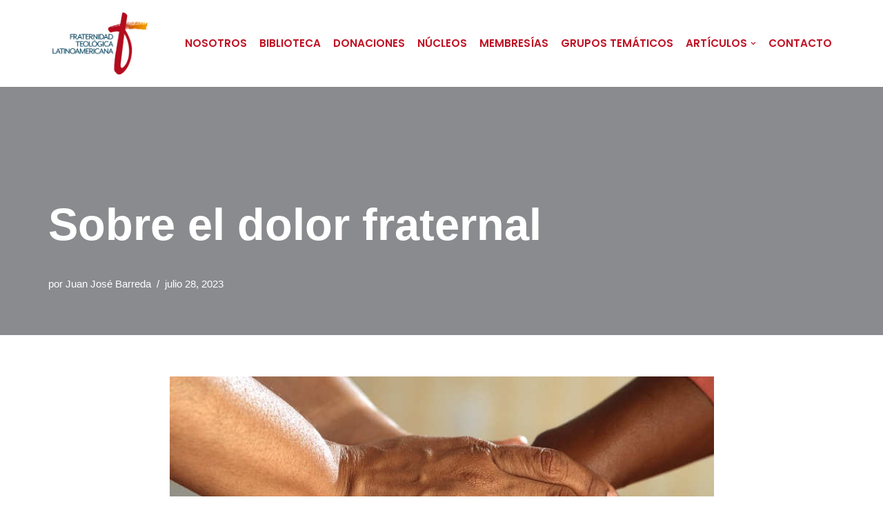

--- FILE ---
content_type: text/html; charset=UTF-8
request_url: https://www.ftl-al.com/dolor-fraternal/
body_size: 25485
content:
<!DOCTYPE html>
<html lang="es">

<head>
	
	<meta charset="UTF-8">
	<meta name="viewport" content="width=device-width, initial-scale=1, minimum-scale=1">
	<link rel="profile" href="http://gmpg.org/xfn/11">
			<link rel="pingback" href="https://www.ftl-al.com/xmlrpc.php">
		<title>Sobre el dolor fraternal &#8211; Fraternidad Teológica Latinoamericana</title>
<meta name='robots' content='max-image-preview:large' />
<link rel='dns-prefetch' href='//fonts.googleapis.com' />
<link rel="alternate" type="application/rss+xml" title="Fraternidad Teológica Latinoamericana &raquo; Feed" href="https://www.ftl-al.com/feed/" />
<link rel="alternate" type="application/rss+xml" title="Fraternidad Teológica Latinoamericana &raquo; Feed de los comentarios" href="https://www.ftl-al.com/comments/feed/" />
<link rel="alternate" type="application/rss+xml" title="Fraternidad Teológica Latinoamericana &raquo; Comentario Sobre el dolor fraternal del feed" href="https://www.ftl-al.com/dolor-fraternal/feed/" />
<link rel="alternate" title="oEmbed (JSON)" type="application/json+oembed" href="https://www.ftl-al.com/wp-json/oembed/1.0/embed?url=https%3A%2F%2Fwww.ftl-al.com%2Fdolor-fraternal%2F" />
<link rel="alternate" title="oEmbed (XML)" type="text/xml+oembed" href="https://www.ftl-al.com/wp-json/oembed/1.0/embed?url=https%3A%2F%2Fwww.ftl-al.com%2Fdolor-fraternal%2F&#038;format=xml" />
<style id='wp-img-auto-sizes-contain-inline-css'>
img:is([sizes=auto i],[sizes^="auto," i]){contain-intrinsic-size:3000px 1500px}
/*# sourceURL=wp-img-auto-sizes-contain-inline-css */
</style>
<style id='wp-emoji-styles-inline-css'>

	img.wp-smiley, img.emoji {
		display: inline !important;
		border: none !important;
		box-shadow: none !important;
		height: 1em !important;
		width: 1em !important;
		margin: 0 0.07em !important;
		vertical-align: -0.1em !important;
		background: none !important;
		padding: 0 !important;
	}
/*# sourceURL=wp-emoji-styles-inline-css */
</style>
<style id='wp-block-library-inline-css'>
:root{--wp-block-synced-color:#7a00df;--wp-block-synced-color--rgb:122,0,223;--wp-bound-block-color:var(--wp-block-synced-color);--wp-editor-canvas-background:#ddd;--wp-admin-theme-color:#007cba;--wp-admin-theme-color--rgb:0,124,186;--wp-admin-theme-color-darker-10:#006ba1;--wp-admin-theme-color-darker-10--rgb:0,107,160.5;--wp-admin-theme-color-darker-20:#005a87;--wp-admin-theme-color-darker-20--rgb:0,90,135;--wp-admin-border-width-focus:2px}@media (min-resolution:192dpi){:root{--wp-admin-border-width-focus:1.5px}}.wp-element-button{cursor:pointer}:root .has-very-light-gray-background-color{background-color:#eee}:root .has-very-dark-gray-background-color{background-color:#313131}:root .has-very-light-gray-color{color:#eee}:root .has-very-dark-gray-color{color:#313131}:root .has-vivid-green-cyan-to-vivid-cyan-blue-gradient-background{background:linear-gradient(135deg,#00d084,#0693e3)}:root .has-purple-crush-gradient-background{background:linear-gradient(135deg,#34e2e4,#4721fb 50%,#ab1dfe)}:root .has-hazy-dawn-gradient-background{background:linear-gradient(135deg,#faaca8,#dad0ec)}:root .has-subdued-olive-gradient-background{background:linear-gradient(135deg,#fafae1,#67a671)}:root .has-atomic-cream-gradient-background{background:linear-gradient(135deg,#fdd79a,#004a59)}:root .has-nightshade-gradient-background{background:linear-gradient(135deg,#330968,#31cdcf)}:root .has-midnight-gradient-background{background:linear-gradient(135deg,#020381,#2874fc)}:root{--wp--preset--font-size--normal:16px;--wp--preset--font-size--huge:42px}.has-regular-font-size{font-size:1em}.has-larger-font-size{font-size:2.625em}.has-normal-font-size{font-size:var(--wp--preset--font-size--normal)}.has-huge-font-size{font-size:var(--wp--preset--font-size--huge)}.has-text-align-center{text-align:center}.has-text-align-left{text-align:left}.has-text-align-right{text-align:right}.has-fit-text{white-space:nowrap!important}#end-resizable-editor-section{display:none}.aligncenter{clear:both}.items-justified-left{justify-content:flex-start}.items-justified-center{justify-content:center}.items-justified-right{justify-content:flex-end}.items-justified-space-between{justify-content:space-between}.screen-reader-text{border:0;clip-path:inset(50%);height:1px;margin:-1px;overflow:hidden;padding:0;position:absolute;width:1px;word-wrap:normal!important}.screen-reader-text:focus{background-color:#ddd;clip-path:none;color:#444;display:block;font-size:1em;height:auto;left:5px;line-height:normal;padding:15px 23px 14px;text-decoration:none;top:5px;width:auto;z-index:100000}html :where(.has-border-color){border-style:solid}html :where([style*=border-top-color]){border-top-style:solid}html :where([style*=border-right-color]){border-right-style:solid}html :where([style*=border-bottom-color]){border-bottom-style:solid}html :where([style*=border-left-color]){border-left-style:solid}html :where([style*=border-width]){border-style:solid}html :where([style*=border-top-width]){border-top-style:solid}html :where([style*=border-right-width]){border-right-style:solid}html :where([style*=border-bottom-width]){border-bottom-style:solid}html :where([style*=border-left-width]){border-left-style:solid}html :where(img[class*=wp-image-]){height:auto;max-width:100%}:where(figure){margin:0 0 1em}html :where(.is-position-sticky){--wp-admin--admin-bar--position-offset:var(--wp-admin--admin-bar--height,0px)}@media screen and (max-width:600px){html :where(.is-position-sticky){--wp-admin--admin-bar--position-offset:0px}}

/*# sourceURL=wp-block-library-inline-css */
</style><style id='wp-block-gallery-inline-css'>
.blocks-gallery-grid:not(.has-nested-images),.wp-block-gallery:not(.has-nested-images){display:flex;flex-wrap:wrap;list-style-type:none;margin:0;padding:0}.blocks-gallery-grid:not(.has-nested-images) .blocks-gallery-image,.blocks-gallery-grid:not(.has-nested-images) .blocks-gallery-item,.wp-block-gallery:not(.has-nested-images) .blocks-gallery-image,.wp-block-gallery:not(.has-nested-images) .blocks-gallery-item{display:flex;flex-direction:column;flex-grow:1;justify-content:center;margin:0 1em 1em 0;position:relative;width:calc(50% - 1em)}.blocks-gallery-grid:not(.has-nested-images) .blocks-gallery-image:nth-of-type(2n),.blocks-gallery-grid:not(.has-nested-images) .blocks-gallery-item:nth-of-type(2n),.wp-block-gallery:not(.has-nested-images) .blocks-gallery-image:nth-of-type(2n),.wp-block-gallery:not(.has-nested-images) .blocks-gallery-item:nth-of-type(2n){margin-right:0}.blocks-gallery-grid:not(.has-nested-images) .blocks-gallery-image figure,.blocks-gallery-grid:not(.has-nested-images) .blocks-gallery-item figure,.wp-block-gallery:not(.has-nested-images) .blocks-gallery-image figure,.wp-block-gallery:not(.has-nested-images) .blocks-gallery-item figure{align-items:flex-end;display:flex;height:100%;justify-content:flex-start;margin:0}.blocks-gallery-grid:not(.has-nested-images) .blocks-gallery-image img,.blocks-gallery-grid:not(.has-nested-images) .blocks-gallery-item img,.wp-block-gallery:not(.has-nested-images) .blocks-gallery-image img,.wp-block-gallery:not(.has-nested-images) .blocks-gallery-item img{display:block;height:auto;max-width:100%;width:auto}.blocks-gallery-grid:not(.has-nested-images) .blocks-gallery-image figcaption,.blocks-gallery-grid:not(.has-nested-images) .blocks-gallery-item figcaption,.wp-block-gallery:not(.has-nested-images) .blocks-gallery-image figcaption,.wp-block-gallery:not(.has-nested-images) .blocks-gallery-item figcaption{background:linear-gradient(0deg,#000000b3,#0000004d 70%,#0000);bottom:0;box-sizing:border-box;color:#fff;font-size:.8em;margin:0;max-height:100%;overflow:auto;padding:3em .77em .7em;position:absolute;text-align:center;width:100%;z-index:2}.blocks-gallery-grid:not(.has-nested-images) .blocks-gallery-image figcaption img,.blocks-gallery-grid:not(.has-nested-images) .blocks-gallery-item figcaption img,.wp-block-gallery:not(.has-nested-images) .blocks-gallery-image figcaption img,.wp-block-gallery:not(.has-nested-images) .blocks-gallery-item figcaption img{display:inline}.blocks-gallery-grid:not(.has-nested-images) figcaption,.wp-block-gallery:not(.has-nested-images) figcaption{flex-grow:1}.blocks-gallery-grid:not(.has-nested-images).is-cropped .blocks-gallery-image a,.blocks-gallery-grid:not(.has-nested-images).is-cropped .blocks-gallery-image img,.blocks-gallery-grid:not(.has-nested-images).is-cropped .blocks-gallery-item a,.blocks-gallery-grid:not(.has-nested-images).is-cropped .blocks-gallery-item img,.wp-block-gallery:not(.has-nested-images).is-cropped .blocks-gallery-image a,.wp-block-gallery:not(.has-nested-images).is-cropped .blocks-gallery-image img,.wp-block-gallery:not(.has-nested-images).is-cropped .blocks-gallery-item a,.wp-block-gallery:not(.has-nested-images).is-cropped .blocks-gallery-item img{flex:1;height:100%;object-fit:cover;width:100%}.blocks-gallery-grid:not(.has-nested-images).columns-1 .blocks-gallery-image,.blocks-gallery-grid:not(.has-nested-images).columns-1 .blocks-gallery-item,.wp-block-gallery:not(.has-nested-images).columns-1 .blocks-gallery-image,.wp-block-gallery:not(.has-nested-images).columns-1 .blocks-gallery-item{margin-right:0;width:100%}@media (min-width:600px){.blocks-gallery-grid:not(.has-nested-images).columns-3 .blocks-gallery-image,.blocks-gallery-grid:not(.has-nested-images).columns-3 .blocks-gallery-item,.wp-block-gallery:not(.has-nested-images).columns-3 .blocks-gallery-image,.wp-block-gallery:not(.has-nested-images).columns-3 .blocks-gallery-item{margin-right:1em;width:calc(33.33333% - .66667em)}.blocks-gallery-grid:not(.has-nested-images).columns-4 .blocks-gallery-image,.blocks-gallery-grid:not(.has-nested-images).columns-4 .blocks-gallery-item,.wp-block-gallery:not(.has-nested-images).columns-4 .blocks-gallery-image,.wp-block-gallery:not(.has-nested-images).columns-4 .blocks-gallery-item{margin-right:1em;width:calc(25% - .75em)}.blocks-gallery-grid:not(.has-nested-images).columns-5 .blocks-gallery-image,.blocks-gallery-grid:not(.has-nested-images).columns-5 .blocks-gallery-item,.wp-block-gallery:not(.has-nested-images).columns-5 .blocks-gallery-image,.wp-block-gallery:not(.has-nested-images).columns-5 .blocks-gallery-item{margin-right:1em;width:calc(20% - .8em)}.blocks-gallery-grid:not(.has-nested-images).columns-6 .blocks-gallery-image,.blocks-gallery-grid:not(.has-nested-images).columns-6 .blocks-gallery-item,.wp-block-gallery:not(.has-nested-images).columns-6 .blocks-gallery-image,.wp-block-gallery:not(.has-nested-images).columns-6 .blocks-gallery-item{margin-right:1em;width:calc(16.66667% - .83333em)}.blocks-gallery-grid:not(.has-nested-images).columns-7 .blocks-gallery-image,.blocks-gallery-grid:not(.has-nested-images).columns-7 .blocks-gallery-item,.wp-block-gallery:not(.has-nested-images).columns-7 .blocks-gallery-image,.wp-block-gallery:not(.has-nested-images).columns-7 .blocks-gallery-item{margin-right:1em;width:calc(14.28571% - .85714em)}.blocks-gallery-grid:not(.has-nested-images).columns-8 .blocks-gallery-image,.blocks-gallery-grid:not(.has-nested-images).columns-8 .blocks-gallery-item,.wp-block-gallery:not(.has-nested-images).columns-8 .blocks-gallery-image,.wp-block-gallery:not(.has-nested-images).columns-8 .blocks-gallery-item{margin-right:1em;width:calc(12.5% - .875em)}.blocks-gallery-grid:not(.has-nested-images).columns-1 .blocks-gallery-image:nth-of-type(1n),.blocks-gallery-grid:not(.has-nested-images).columns-1 .blocks-gallery-item:nth-of-type(1n),.blocks-gallery-grid:not(.has-nested-images).columns-2 .blocks-gallery-image:nth-of-type(2n),.blocks-gallery-grid:not(.has-nested-images).columns-2 .blocks-gallery-item:nth-of-type(2n),.blocks-gallery-grid:not(.has-nested-images).columns-3 .blocks-gallery-image:nth-of-type(3n),.blocks-gallery-grid:not(.has-nested-images).columns-3 .blocks-gallery-item:nth-of-type(3n),.blocks-gallery-grid:not(.has-nested-images).columns-4 .blocks-gallery-image:nth-of-type(4n),.blocks-gallery-grid:not(.has-nested-images).columns-4 .blocks-gallery-item:nth-of-type(4n),.blocks-gallery-grid:not(.has-nested-images).columns-5 .blocks-gallery-image:nth-of-type(5n),.blocks-gallery-grid:not(.has-nested-images).columns-5 .blocks-gallery-item:nth-of-type(5n),.blocks-gallery-grid:not(.has-nested-images).columns-6 .blocks-gallery-image:nth-of-type(6n),.blocks-gallery-grid:not(.has-nested-images).columns-6 .blocks-gallery-item:nth-of-type(6n),.blocks-gallery-grid:not(.has-nested-images).columns-7 .blocks-gallery-image:nth-of-type(7n),.blocks-gallery-grid:not(.has-nested-images).columns-7 .blocks-gallery-item:nth-of-type(7n),.blocks-gallery-grid:not(.has-nested-images).columns-8 .blocks-gallery-image:nth-of-type(8n),.blocks-gallery-grid:not(.has-nested-images).columns-8 .blocks-gallery-item:nth-of-type(8n),.wp-block-gallery:not(.has-nested-images).columns-1 .blocks-gallery-image:nth-of-type(1n),.wp-block-gallery:not(.has-nested-images).columns-1 .blocks-gallery-item:nth-of-type(1n),.wp-block-gallery:not(.has-nested-images).columns-2 .blocks-gallery-image:nth-of-type(2n),.wp-block-gallery:not(.has-nested-images).columns-2 .blocks-gallery-item:nth-of-type(2n),.wp-block-gallery:not(.has-nested-images).columns-3 .blocks-gallery-image:nth-of-type(3n),.wp-block-gallery:not(.has-nested-images).columns-3 .blocks-gallery-item:nth-of-type(3n),.wp-block-gallery:not(.has-nested-images).columns-4 .blocks-gallery-image:nth-of-type(4n),.wp-block-gallery:not(.has-nested-images).columns-4 .blocks-gallery-item:nth-of-type(4n),.wp-block-gallery:not(.has-nested-images).columns-5 .blocks-gallery-image:nth-of-type(5n),.wp-block-gallery:not(.has-nested-images).columns-5 .blocks-gallery-item:nth-of-type(5n),.wp-block-gallery:not(.has-nested-images).columns-6 .blocks-gallery-image:nth-of-type(6n),.wp-block-gallery:not(.has-nested-images).columns-6 .blocks-gallery-item:nth-of-type(6n),.wp-block-gallery:not(.has-nested-images).columns-7 .blocks-gallery-image:nth-of-type(7n),.wp-block-gallery:not(.has-nested-images).columns-7 .blocks-gallery-item:nth-of-type(7n),.wp-block-gallery:not(.has-nested-images).columns-8 .blocks-gallery-image:nth-of-type(8n),.wp-block-gallery:not(.has-nested-images).columns-8 .blocks-gallery-item:nth-of-type(8n){margin-right:0}}.blocks-gallery-grid:not(.has-nested-images) .blocks-gallery-image:last-child,.blocks-gallery-grid:not(.has-nested-images) .blocks-gallery-item:last-child,.wp-block-gallery:not(.has-nested-images) .blocks-gallery-image:last-child,.wp-block-gallery:not(.has-nested-images) .blocks-gallery-item:last-child{margin-right:0}.blocks-gallery-grid:not(.has-nested-images).alignleft,.blocks-gallery-grid:not(.has-nested-images).alignright,.wp-block-gallery:not(.has-nested-images).alignleft,.wp-block-gallery:not(.has-nested-images).alignright{max-width:420px;width:100%}.blocks-gallery-grid:not(.has-nested-images).aligncenter .blocks-gallery-item figure,.wp-block-gallery:not(.has-nested-images).aligncenter .blocks-gallery-item figure{justify-content:center}.wp-block-gallery:not(.is-cropped) .blocks-gallery-item{align-self:flex-start}figure.wp-block-gallery.has-nested-images{align-items:normal}.wp-block-gallery.has-nested-images figure.wp-block-image:not(#individual-image){margin:0;width:calc(50% - var(--wp--style--unstable-gallery-gap, 16px)/2)}.wp-block-gallery.has-nested-images figure.wp-block-image{box-sizing:border-box;display:flex;flex-direction:column;flex-grow:1;justify-content:center;max-width:100%;position:relative}.wp-block-gallery.has-nested-images figure.wp-block-image>a,.wp-block-gallery.has-nested-images figure.wp-block-image>div{flex-direction:column;flex-grow:1;margin:0}.wp-block-gallery.has-nested-images figure.wp-block-image img{display:block;height:auto;max-width:100%!important;width:auto}.wp-block-gallery.has-nested-images figure.wp-block-image figcaption,.wp-block-gallery.has-nested-images figure.wp-block-image:has(figcaption):before{bottom:0;left:0;max-height:100%;position:absolute;right:0}.wp-block-gallery.has-nested-images figure.wp-block-image:has(figcaption):before{backdrop-filter:blur(3px);content:"";height:100%;-webkit-mask-image:linear-gradient(0deg,#000 20%,#0000);mask-image:linear-gradient(0deg,#000 20%,#0000);max-height:40%;pointer-events:none}.wp-block-gallery.has-nested-images figure.wp-block-image figcaption{box-sizing:border-box;color:#fff;font-size:13px;margin:0;overflow:auto;padding:1em;text-align:center;text-shadow:0 0 1.5px #000}.wp-block-gallery.has-nested-images figure.wp-block-image figcaption::-webkit-scrollbar{height:12px;width:12px}.wp-block-gallery.has-nested-images figure.wp-block-image figcaption::-webkit-scrollbar-track{background-color:initial}.wp-block-gallery.has-nested-images figure.wp-block-image figcaption::-webkit-scrollbar-thumb{background-clip:padding-box;background-color:initial;border:3px solid #0000;border-radius:8px}.wp-block-gallery.has-nested-images figure.wp-block-image figcaption:focus-within::-webkit-scrollbar-thumb,.wp-block-gallery.has-nested-images figure.wp-block-image figcaption:focus::-webkit-scrollbar-thumb,.wp-block-gallery.has-nested-images figure.wp-block-image figcaption:hover::-webkit-scrollbar-thumb{background-color:#fffc}.wp-block-gallery.has-nested-images figure.wp-block-image figcaption{scrollbar-color:#0000 #0000;scrollbar-gutter:stable both-edges;scrollbar-width:thin}.wp-block-gallery.has-nested-images figure.wp-block-image figcaption:focus,.wp-block-gallery.has-nested-images figure.wp-block-image figcaption:focus-within,.wp-block-gallery.has-nested-images figure.wp-block-image figcaption:hover{scrollbar-color:#fffc #0000}.wp-block-gallery.has-nested-images figure.wp-block-image figcaption{will-change:transform}@media (hover:none){.wp-block-gallery.has-nested-images figure.wp-block-image figcaption{scrollbar-color:#fffc #0000}}.wp-block-gallery.has-nested-images figure.wp-block-image figcaption{background:linear-gradient(0deg,#0006,#0000)}.wp-block-gallery.has-nested-images figure.wp-block-image figcaption img{display:inline}.wp-block-gallery.has-nested-images figure.wp-block-image figcaption a{color:inherit}.wp-block-gallery.has-nested-images figure.wp-block-image.has-custom-border img{box-sizing:border-box}.wp-block-gallery.has-nested-images figure.wp-block-image.has-custom-border>a,.wp-block-gallery.has-nested-images figure.wp-block-image.has-custom-border>div,.wp-block-gallery.has-nested-images figure.wp-block-image.is-style-rounded>a,.wp-block-gallery.has-nested-images figure.wp-block-image.is-style-rounded>div{flex:1 1 auto}.wp-block-gallery.has-nested-images figure.wp-block-image.has-custom-border figcaption,.wp-block-gallery.has-nested-images figure.wp-block-image.is-style-rounded figcaption{background:none;color:inherit;flex:initial;margin:0;padding:10px 10px 9px;position:relative;text-shadow:none}.wp-block-gallery.has-nested-images figure.wp-block-image.has-custom-border:before,.wp-block-gallery.has-nested-images figure.wp-block-image.is-style-rounded:before{content:none}.wp-block-gallery.has-nested-images figcaption{flex-basis:100%;flex-grow:1;text-align:center}.wp-block-gallery.has-nested-images:not(.is-cropped) figure.wp-block-image:not(#individual-image){margin-bottom:auto;margin-top:0}.wp-block-gallery.has-nested-images.is-cropped figure.wp-block-image:not(#individual-image){align-self:inherit}.wp-block-gallery.has-nested-images.is-cropped figure.wp-block-image:not(#individual-image)>a,.wp-block-gallery.has-nested-images.is-cropped figure.wp-block-image:not(#individual-image)>div:not(.components-drop-zone){display:flex}.wp-block-gallery.has-nested-images.is-cropped figure.wp-block-image:not(#individual-image) a,.wp-block-gallery.has-nested-images.is-cropped figure.wp-block-image:not(#individual-image) img{flex:1 0 0%;height:100%;object-fit:cover;width:100%}.wp-block-gallery.has-nested-images.columns-1 figure.wp-block-image:not(#individual-image){width:100%}@media (min-width:600px){.wp-block-gallery.has-nested-images.columns-3 figure.wp-block-image:not(#individual-image){width:calc(33.33333% - var(--wp--style--unstable-gallery-gap, 16px)*.66667)}.wp-block-gallery.has-nested-images.columns-4 figure.wp-block-image:not(#individual-image){width:calc(25% - var(--wp--style--unstable-gallery-gap, 16px)*.75)}.wp-block-gallery.has-nested-images.columns-5 figure.wp-block-image:not(#individual-image){width:calc(20% - var(--wp--style--unstable-gallery-gap, 16px)*.8)}.wp-block-gallery.has-nested-images.columns-6 figure.wp-block-image:not(#individual-image){width:calc(16.66667% - var(--wp--style--unstable-gallery-gap, 16px)*.83333)}.wp-block-gallery.has-nested-images.columns-7 figure.wp-block-image:not(#individual-image){width:calc(14.28571% - var(--wp--style--unstable-gallery-gap, 16px)*.85714)}.wp-block-gallery.has-nested-images.columns-8 figure.wp-block-image:not(#individual-image){width:calc(12.5% - var(--wp--style--unstable-gallery-gap, 16px)*.875)}.wp-block-gallery.has-nested-images.columns-default figure.wp-block-image:not(#individual-image){width:calc(33.33% - var(--wp--style--unstable-gallery-gap, 16px)*.66667)}.wp-block-gallery.has-nested-images.columns-default figure.wp-block-image:not(#individual-image):first-child:nth-last-child(2),.wp-block-gallery.has-nested-images.columns-default figure.wp-block-image:not(#individual-image):first-child:nth-last-child(2)~figure.wp-block-image:not(#individual-image){width:calc(50% - var(--wp--style--unstable-gallery-gap, 16px)*.5)}.wp-block-gallery.has-nested-images.columns-default figure.wp-block-image:not(#individual-image):first-child:last-child{width:100%}}.wp-block-gallery.has-nested-images.alignleft,.wp-block-gallery.has-nested-images.alignright{max-width:420px;width:100%}.wp-block-gallery.has-nested-images.aligncenter{justify-content:center}
/*# sourceURL=https://www.ftl-al.com/wp-includes/blocks/gallery/style.min.css */
</style>
<style id='wp-block-image-inline-css'>
.wp-block-image>a,.wp-block-image>figure>a{display:inline-block}.wp-block-image img{box-sizing:border-box;height:auto;max-width:100%;vertical-align:bottom}@media not (prefers-reduced-motion){.wp-block-image img.hide{visibility:hidden}.wp-block-image img.show{animation:show-content-image .4s}}.wp-block-image[style*=border-radius] img,.wp-block-image[style*=border-radius]>a{border-radius:inherit}.wp-block-image.has-custom-border img{box-sizing:border-box}.wp-block-image.aligncenter{text-align:center}.wp-block-image.alignfull>a,.wp-block-image.alignwide>a{width:100%}.wp-block-image.alignfull img,.wp-block-image.alignwide img{height:auto;width:100%}.wp-block-image .aligncenter,.wp-block-image .alignleft,.wp-block-image .alignright,.wp-block-image.aligncenter,.wp-block-image.alignleft,.wp-block-image.alignright{display:table}.wp-block-image .aligncenter>figcaption,.wp-block-image .alignleft>figcaption,.wp-block-image .alignright>figcaption,.wp-block-image.aligncenter>figcaption,.wp-block-image.alignleft>figcaption,.wp-block-image.alignright>figcaption{caption-side:bottom;display:table-caption}.wp-block-image .alignleft{float:left;margin:.5em 1em .5em 0}.wp-block-image .alignright{float:right;margin:.5em 0 .5em 1em}.wp-block-image .aligncenter{margin-left:auto;margin-right:auto}.wp-block-image :where(figcaption){margin-bottom:1em;margin-top:.5em}.wp-block-image.is-style-circle-mask img{border-radius:9999px}@supports ((-webkit-mask-image:none) or (mask-image:none)) or (-webkit-mask-image:none){.wp-block-image.is-style-circle-mask img{border-radius:0;-webkit-mask-image:url('data:image/svg+xml;utf8,<svg viewBox="0 0 100 100" xmlns="http://www.w3.org/2000/svg"><circle cx="50" cy="50" r="50"/></svg>');mask-image:url('data:image/svg+xml;utf8,<svg viewBox="0 0 100 100" xmlns="http://www.w3.org/2000/svg"><circle cx="50" cy="50" r="50"/></svg>');mask-mode:alpha;-webkit-mask-position:center;mask-position:center;-webkit-mask-repeat:no-repeat;mask-repeat:no-repeat;-webkit-mask-size:contain;mask-size:contain}}:root :where(.wp-block-image.is-style-rounded img,.wp-block-image .is-style-rounded img){border-radius:9999px}.wp-block-image figure{margin:0}.wp-lightbox-container{display:flex;flex-direction:column;position:relative}.wp-lightbox-container img{cursor:zoom-in}.wp-lightbox-container img:hover+button{opacity:1}.wp-lightbox-container button{align-items:center;backdrop-filter:blur(16px) saturate(180%);background-color:#5a5a5a40;border:none;border-radius:4px;cursor:zoom-in;display:flex;height:20px;justify-content:center;opacity:0;padding:0;position:absolute;right:16px;text-align:center;top:16px;width:20px;z-index:100}@media not (prefers-reduced-motion){.wp-lightbox-container button{transition:opacity .2s ease}}.wp-lightbox-container button:focus-visible{outline:3px auto #5a5a5a40;outline:3px auto -webkit-focus-ring-color;outline-offset:3px}.wp-lightbox-container button:hover{cursor:pointer;opacity:1}.wp-lightbox-container button:focus{opacity:1}.wp-lightbox-container button:focus,.wp-lightbox-container button:hover,.wp-lightbox-container button:not(:hover):not(:active):not(.has-background){background-color:#5a5a5a40;border:none}.wp-lightbox-overlay{box-sizing:border-box;cursor:zoom-out;height:100vh;left:0;overflow:hidden;position:fixed;top:0;visibility:hidden;width:100%;z-index:100000}.wp-lightbox-overlay .close-button{align-items:center;cursor:pointer;display:flex;justify-content:center;min-height:40px;min-width:40px;padding:0;position:absolute;right:calc(env(safe-area-inset-right) + 16px);top:calc(env(safe-area-inset-top) + 16px);z-index:5000000}.wp-lightbox-overlay .close-button:focus,.wp-lightbox-overlay .close-button:hover,.wp-lightbox-overlay .close-button:not(:hover):not(:active):not(.has-background){background:none;border:none}.wp-lightbox-overlay .lightbox-image-container{height:var(--wp--lightbox-container-height);left:50%;overflow:hidden;position:absolute;top:50%;transform:translate(-50%,-50%);transform-origin:top left;width:var(--wp--lightbox-container-width);z-index:9999999999}.wp-lightbox-overlay .wp-block-image{align-items:center;box-sizing:border-box;display:flex;height:100%;justify-content:center;margin:0;position:relative;transform-origin:0 0;width:100%;z-index:3000000}.wp-lightbox-overlay .wp-block-image img{height:var(--wp--lightbox-image-height);min-height:var(--wp--lightbox-image-height);min-width:var(--wp--lightbox-image-width);width:var(--wp--lightbox-image-width)}.wp-lightbox-overlay .wp-block-image figcaption{display:none}.wp-lightbox-overlay button{background:none;border:none}.wp-lightbox-overlay .scrim{background-color:#fff;height:100%;opacity:.9;position:absolute;width:100%;z-index:2000000}.wp-lightbox-overlay.active{visibility:visible}@media not (prefers-reduced-motion){.wp-lightbox-overlay.active{animation:turn-on-visibility .25s both}.wp-lightbox-overlay.active img{animation:turn-on-visibility .35s both}.wp-lightbox-overlay.show-closing-animation:not(.active){animation:turn-off-visibility .35s both}.wp-lightbox-overlay.show-closing-animation:not(.active) img{animation:turn-off-visibility .25s both}.wp-lightbox-overlay.zoom.active{animation:none;opacity:1;visibility:visible}.wp-lightbox-overlay.zoom.active .lightbox-image-container{animation:lightbox-zoom-in .4s}.wp-lightbox-overlay.zoom.active .lightbox-image-container img{animation:none}.wp-lightbox-overlay.zoom.active .scrim{animation:turn-on-visibility .4s forwards}.wp-lightbox-overlay.zoom.show-closing-animation:not(.active){animation:none}.wp-lightbox-overlay.zoom.show-closing-animation:not(.active) .lightbox-image-container{animation:lightbox-zoom-out .4s}.wp-lightbox-overlay.zoom.show-closing-animation:not(.active) .lightbox-image-container img{animation:none}.wp-lightbox-overlay.zoom.show-closing-animation:not(.active) .scrim{animation:turn-off-visibility .4s forwards}}@keyframes show-content-image{0%{visibility:hidden}99%{visibility:hidden}to{visibility:visible}}@keyframes turn-on-visibility{0%{opacity:0}to{opacity:1}}@keyframes turn-off-visibility{0%{opacity:1;visibility:visible}99%{opacity:0;visibility:visible}to{opacity:0;visibility:hidden}}@keyframes lightbox-zoom-in{0%{transform:translate(calc((-100vw + var(--wp--lightbox-scrollbar-width))/2 + var(--wp--lightbox-initial-left-position)),calc(-50vh + var(--wp--lightbox-initial-top-position))) scale(var(--wp--lightbox-scale))}to{transform:translate(-50%,-50%) scale(1)}}@keyframes lightbox-zoom-out{0%{transform:translate(-50%,-50%) scale(1);visibility:visible}99%{visibility:visible}to{transform:translate(calc((-100vw + var(--wp--lightbox-scrollbar-width))/2 + var(--wp--lightbox-initial-left-position)),calc(-50vh + var(--wp--lightbox-initial-top-position))) scale(var(--wp--lightbox-scale));visibility:hidden}}
/*# sourceURL=https://www.ftl-al.com/wp-includes/blocks/image/style.min.css */
</style>
<style id='wp-block-paragraph-inline-css'>
.is-small-text{font-size:.875em}.is-regular-text{font-size:1em}.is-large-text{font-size:2.25em}.is-larger-text{font-size:3em}.has-drop-cap:not(:focus):first-letter{float:left;font-size:8.4em;font-style:normal;font-weight:100;line-height:.68;margin:.05em .1em 0 0;text-transform:uppercase}body.rtl .has-drop-cap:not(:focus):first-letter{float:none;margin-left:.1em}p.has-drop-cap.has-background{overflow:hidden}:root :where(p.has-background){padding:1.25em 2.375em}:where(p.has-text-color:not(.has-link-color)) a{color:inherit}p.has-text-align-left[style*="writing-mode:vertical-lr"],p.has-text-align-right[style*="writing-mode:vertical-rl"]{rotate:180deg}
/*# sourceURL=https://www.ftl-al.com/wp-includes/blocks/paragraph/style.min.css */
</style>
<style id='wp-block-spacer-inline-css'>
.wp-block-spacer{clear:both}
/*# sourceURL=https://www.ftl-al.com/wp-includes/blocks/spacer/style.min.css */
</style>
<style id='global-styles-inline-css'>
:root{--wp--preset--aspect-ratio--square: 1;--wp--preset--aspect-ratio--4-3: 4/3;--wp--preset--aspect-ratio--3-4: 3/4;--wp--preset--aspect-ratio--3-2: 3/2;--wp--preset--aspect-ratio--2-3: 2/3;--wp--preset--aspect-ratio--16-9: 16/9;--wp--preset--aspect-ratio--9-16: 9/16;--wp--preset--color--black: #000000;--wp--preset--color--cyan-bluish-gray: #abb8c3;--wp--preset--color--white: #ffffff;--wp--preset--color--pale-pink: #f78da7;--wp--preset--color--vivid-red: #cf2e2e;--wp--preset--color--luminous-vivid-orange: #ff6900;--wp--preset--color--luminous-vivid-amber: #fcb900;--wp--preset--color--light-green-cyan: #7bdcb5;--wp--preset--color--vivid-green-cyan: #00d084;--wp--preset--color--pale-cyan-blue: #8ed1fc;--wp--preset--color--vivid-cyan-blue: #0693e3;--wp--preset--color--vivid-purple: #9b51e0;--wp--preset--color--neve-link-color: var(--nv-primary-accent);--wp--preset--color--neve-link-hover-color: var(--nv-secondary-accent);--wp--preset--color--nv-site-bg: var(--nv-site-bg);--wp--preset--color--nv-light-bg: var(--nv-light-bg);--wp--preset--color--nv-dark-bg: var(--nv-dark-bg);--wp--preset--color--neve-text-color: var(--nv-text-color);--wp--preset--color--nv-text-dark-bg: var(--nv-text-dark-bg);--wp--preset--color--nv-c-1: var(--nv-c-1);--wp--preset--color--nv-c-2: var(--nv-c-2);--wp--preset--gradient--vivid-cyan-blue-to-vivid-purple: linear-gradient(135deg,rgb(6,147,227) 0%,rgb(155,81,224) 100%);--wp--preset--gradient--light-green-cyan-to-vivid-green-cyan: linear-gradient(135deg,rgb(122,220,180) 0%,rgb(0,208,130) 100%);--wp--preset--gradient--luminous-vivid-amber-to-luminous-vivid-orange: linear-gradient(135deg,rgb(252,185,0) 0%,rgb(255,105,0) 100%);--wp--preset--gradient--luminous-vivid-orange-to-vivid-red: linear-gradient(135deg,rgb(255,105,0) 0%,rgb(207,46,46) 100%);--wp--preset--gradient--very-light-gray-to-cyan-bluish-gray: linear-gradient(135deg,rgb(238,238,238) 0%,rgb(169,184,195) 100%);--wp--preset--gradient--cool-to-warm-spectrum: linear-gradient(135deg,rgb(74,234,220) 0%,rgb(151,120,209) 20%,rgb(207,42,186) 40%,rgb(238,44,130) 60%,rgb(251,105,98) 80%,rgb(254,248,76) 100%);--wp--preset--gradient--blush-light-purple: linear-gradient(135deg,rgb(255,206,236) 0%,rgb(152,150,240) 100%);--wp--preset--gradient--blush-bordeaux: linear-gradient(135deg,rgb(254,205,165) 0%,rgb(254,45,45) 50%,rgb(107,0,62) 100%);--wp--preset--gradient--luminous-dusk: linear-gradient(135deg,rgb(255,203,112) 0%,rgb(199,81,192) 50%,rgb(65,88,208) 100%);--wp--preset--gradient--pale-ocean: linear-gradient(135deg,rgb(255,245,203) 0%,rgb(182,227,212) 50%,rgb(51,167,181) 100%);--wp--preset--gradient--electric-grass: linear-gradient(135deg,rgb(202,248,128) 0%,rgb(113,206,126) 100%);--wp--preset--gradient--midnight: linear-gradient(135deg,rgb(2,3,129) 0%,rgb(40,116,252) 100%);--wp--preset--font-size--small: 13px;--wp--preset--font-size--medium: 20px;--wp--preset--font-size--large: 36px;--wp--preset--font-size--x-large: 42px;--wp--preset--spacing--20: 0.44rem;--wp--preset--spacing--30: 0.67rem;--wp--preset--spacing--40: 1rem;--wp--preset--spacing--50: 1.5rem;--wp--preset--spacing--60: 2.25rem;--wp--preset--spacing--70: 3.38rem;--wp--preset--spacing--80: 5.06rem;--wp--preset--shadow--natural: 6px 6px 9px rgba(0, 0, 0, 0.2);--wp--preset--shadow--deep: 12px 12px 50px rgba(0, 0, 0, 0.4);--wp--preset--shadow--sharp: 6px 6px 0px rgba(0, 0, 0, 0.2);--wp--preset--shadow--outlined: 6px 6px 0px -3px rgb(255, 255, 255), 6px 6px rgb(0, 0, 0);--wp--preset--shadow--crisp: 6px 6px 0px rgb(0, 0, 0);}:where(.is-layout-flex){gap: 0.5em;}:where(.is-layout-grid){gap: 0.5em;}body .is-layout-flex{display: flex;}.is-layout-flex{flex-wrap: wrap;align-items: center;}.is-layout-flex > :is(*, div){margin: 0;}body .is-layout-grid{display: grid;}.is-layout-grid > :is(*, div){margin: 0;}:where(.wp-block-columns.is-layout-flex){gap: 2em;}:where(.wp-block-columns.is-layout-grid){gap: 2em;}:where(.wp-block-post-template.is-layout-flex){gap: 1.25em;}:where(.wp-block-post-template.is-layout-grid){gap: 1.25em;}.has-black-color{color: var(--wp--preset--color--black) !important;}.has-cyan-bluish-gray-color{color: var(--wp--preset--color--cyan-bluish-gray) !important;}.has-white-color{color: var(--wp--preset--color--white) !important;}.has-pale-pink-color{color: var(--wp--preset--color--pale-pink) !important;}.has-vivid-red-color{color: var(--wp--preset--color--vivid-red) !important;}.has-luminous-vivid-orange-color{color: var(--wp--preset--color--luminous-vivid-orange) !important;}.has-luminous-vivid-amber-color{color: var(--wp--preset--color--luminous-vivid-amber) !important;}.has-light-green-cyan-color{color: var(--wp--preset--color--light-green-cyan) !important;}.has-vivid-green-cyan-color{color: var(--wp--preset--color--vivid-green-cyan) !important;}.has-pale-cyan-blue-color{color: var(--wp--preset--color--pale-cyan-blue) !important;}.has-vivid-cyan-blue-color{color: var(--wp--preset--color--vivid-cyan-blue) !important;}.has-vivid-purple-color{color: var(--wp--preset--color--vivid-purple) !important;}.has-neve-link-color-color{color: var(--wp--preset--color--neve-link-color) !important;}.has-neve-link-hover-color-color{color: var(--wp--preset--color--neve-link-hover-color) !important;}.has-nv-site-bg-color{color: var(--wp--preset--color--nv-site-bg) !important;}.has-nv-light-bg-color{color: var(--wp--preset--color--nv-light-bg) !important;}.has-nv-dark-bg-color{color: var(--wp--preset--color--nv-dark-bg) !important;}.has-neve-text-color-color{color: var(--wp--preset--color--neve-text-color) !important;}.has-nv-text-dark-bg-color{color: var(--wp--preset--color--nv-text-dark-bg) !important;}.has-nv-c-1-color{color: var(--wp--preset--color--nv-c-1) !important;}.has-nv-c-2-color{color: var(--wp--preset--color--nv-c-2) !important;}.has-black-background-color{background-color: var(--wp--preset--color--black) !important;}.has-cyan-bluish-gray-background-color{background-color: var(--wp--preset--color--cyan-bluish-gray) !important;}.has-white-background-color{background-color: var(--wp--preset--color--white) !important;}.has-pale-pink-background-color{background-color: var(--wp--preset--color--pale-pink) !important;}.has-vivid-red-background-color{background-color: var(--wp--preset--color--vivid-red) !important;}.has-luminous-vivid-orange-background-color{background-color: var(--wp--preset--color--luminous-vivid-orange) !important;}.has-luminous-vivid-amber-background-color{background-color: var(--wp--preset--color--luminous-vivid-amber) !important;}.has-light-green-cyan-background-color{background-color: var(--wp--preset--color--light-green-cyan) !important;}.has-vivid-green-cyan-background-color{background-color: var(--wp--preset--color--vivid-green-cyan) !important;}.has-pale-cyan-blue-background-color{background-color: var(--wp--preset--color--pale-cyan-blue) !important;}.has-vivid-cyan-blue-background-color{background-color: var(--wp--preset--color--vivid-cyan-blue) !important;}.has-vivid-purple-background-color{background-color: var(--wp--preset--color--vivid-purple) !important;}.has-neve-link-color-background-color{background-color: var(--wp--preset--color--neve-link-color) !important;}.has-neve-link-hover-color-background-color{background-color: var(--wp--preset--color--neve-link-hover-color) !important;}.has-nv-site-bg-background-color{background-color: var(--wp--preset--color--nv-site-bg) !important;}.has-nv-light-bg-background-color{background-color: var(--wp--preset--color--nv-light-bg) !important;}.has-nv-dark-bg-background-color{background-color: var(--wp--preset--color--nv-dark-bg) !important;}.has-neve-text-color-background-color{background-color: var(--wp--preset--color--neve-text-color) !important;}.has-nv-text-dark-bg-background-color{background-color: var(--wp--preset--color--nv-text-dark-bg) !important;}.has-nv-c-1-background-color{background-color: var(--wp--preset--color--nv-c-1) !important;}.has-nv-c-2-background-color{background-color: var(--wp--preset--color--nv-c-2) !important;}.has-black-border-color{border-color: var(--wp--preset--color--black) !important;}.has-cyan-bluish-gray-border-color{border-color: var(--wp--preset--color--cyan-bluish-gray) !important;}.has-white-border-color{border-color: var(--wp--preset--color--white) !important;}.has-pale-pink-border-color{border-color: var(--wp--preset--color--pale-pink) !important;}.has-vivid-red-border-color{border-color: var(--wp--preset--color--vivid-red) !important;}.has-luminous-vivid-orange-border-color{border-color: var(--wp--preset--color--luminous-vivid-orange) !important;}.has-luminous-vivid-amber-border-color{border-color: var(--wp--preset--color--luminous-vivid-amber) !important;}.has-light-green-cyan-border-color{border-color: var(--wp--preset--color--light-green-cyan) !important;}.has-vivid-green-cyan-border-color{border-color: var(--wp--preset--color--vivid-green-cyan) !important;}.has-pale-cyan-blue-border-color{border-color: var(--wp--preset--color--pale-cyan-blue) !important;}.has-vivid-cyan-blue-border-color{border-color: var(--wp--preset--color--vivid-cyan-blue) !important;}.has-vivid-purple-border-color{border-color: var(--wp--preset--color--vivid-purple) !important;}.has-neve-link-color-border-color{border-color: var(--wp--preset--color--neve-link-color) !important;}.has-neve-link-hover-color-border-color{border-color: var(--wp--preset--color--neve-link-hover-color) !important;}.has-nv-site-bg-border-color{border-color: var(--wp--preset--color--nv-site-bg) !important;}.has-nv-light-bg-border-color{border-color: var(--wp--preset--color--nv-light-bg) !important;}.has-nv-dark-bg-border-color{border-color: var(--wp--preset--color--nv-dark-bg) !important;}.has-neve-text-color-border-color{border-color: var(--wp--preset--color--neve-text-color) !important;}.has-nv-text-dark-bg-border-color{border-color: var(--wp--preset--color--nv-text-dark-bg) !important;}.has-nv-c-1-border-color{border-color: var(--wp--preset--color--nv-c-1) !important;}.has-nv-c-2-border-color{border-color: var(--wp--preset--color--nv-c-2) !important;}.has-vivid-cyan-blue-to-vivid-purple-gradient-background{background: var(--wp--preset--gradient--vivid-cyan-blue-to-vivid-purple) !important;}.has-light-green-cyan-to-vivid-green-cyan-gradient-background{background: var(--wp--preset--gradient--light-green-cyan-to-vivid-green-cyan) !important;}.has-luminous-vivid-amber-to-luminous-vivid-orange-gradient-background{background: var(--wp--preset--gradient--luminous-vivid-amber-to-luminous-vivid-orange) !important;}.has-luminous-vivid-orange-to-vivid-red-gradient-background{background: var(--wp--preset--gradient--luminous-vivid-orange-to-vivid-red) !important;}.has-very-light-gray-to-cyan-bluish-gray-gradient-background{background: var(--wp--preset--gradient--very-light-gray-to-cyan-bluish-gray) !important;}.has-cool-to-warm-spectrum-gradient-background{background: var(--wp--preset--gradient--cool-to-warm-spectrum) !important;}.has-blush-light-purple-gradient-background{background: var(--wp--preset--gradient--blush-light-purple) !important;}.has-blush-bordeaux-gradient-background{background: var(--wp--preset--gradient--blush-bordeaux) !important;}.has-luminous-dusk-gradient-background{background: var(--wp--preset--gradient--luminous-dusk) !important;}.has-pale-ocean-gradient-background{background: var(--wp--preset--gradient--pale-ocean) !important;}.has-electric-grass-gradient-background{background: var(--wp--preset--gradient--electric-grass) !important;}.has-midnight-gradient-background{background: var(--wp--preset--gradient--midnight) !important;}.has-small-font-size{font-size: var(--wp--preset--font-size--small) !important;}.has-medium-font-size{font-size: var(--wp--preset--font-size--medium) !important;}.has-large-font-size{font-size: var(--wp--preset--font-size--large) !important;}.has-x-large-font-size{font-size: var(--wp--preset--font-size--x-large) !important;}
/*# sourceURL=global-styles-inline-css */
</style>
<style id='core-block-supports-inline-css'>
.wp-block-gallery.wp-block-gallery-1{--wp--style--unstable-gallery-gap:var( --wp--style--gallery-gap-default, var( --gallery-block--gutter-size, var( --wp--style--block-gap, 0.5em ) ) );gap:var( --wp--style--gallery-gap-default, var( --gallery-block--gutter-size, var( --wp--style--block-gap, 0.5em ) ) );}
/*# sourceURL=core-block-supports-inline-css */
</style>

<style id='classic-theme-styles-inline-css'>
/*! This file is auto-generated */
.wp-block-button__link{color:#fff;background-color:#32373c;border-radius:9999px;box-shadow:none;text-decoration:none;padding:calc(.667em + 2px) calc(1.333em + 2px);font-size:1.125em}.wp-block-file__button{background:#32373c;color:#fff;text-decoration:none}
/*# sourceURL=/wp-includes/css/classic-themes.min.css */
</style>
<link rel='stylesheet' id='fontawesome-css' href='https://www.ftl-al.com/wp-content/plugins/gutentor/assets/library/fontawesome/css/all.min.css?ver=5.12.0' media='all' />
<link rel='stylesheet' id='wpness-grid-css' href='https://www.ftl-al.com/wp-content/plugins/gutentor/assets/library/wpness-grid/wpness-grid.css?ver=1.0.0' media='all' />
<link rel='stylesheet' id='animate-css' href='https://www.ftl-al.com/wp-content/plugins/gutentor/assets/library/animatecss/animate.min.css?ver=3.7.2' media='all' />
<link rel='stylesheet' id='wp-components-css' href='https://www.ftl-al.com/wp-includes/css/dist/components/style.min.css?ver=6.9' media='all' />
<link rel='stylesheet' id='wp-preferences-css' href='https://www.ftl-al.com/wp-includes/css/dist/preferences/style.min.css?ver=6.9' media='all' />
<link rel='stylesheet' id='wp-block-editor-css' href='https://www.ftl-al.com/wp-includes/css/dist/block-editor/style.min.css?ver=6.9' media='all' />
<link rel='stylesheet' id='wp-reusable-blocks-css' href='https://www.ftl-al.com/wp-includes/css/dist/reusable-blocks/style.min.css?ver=6.9' media='all' />
<link rel='stylesheet' id='wp-patterns-css' href='https://www.ftl-al.com/wp-includes/css/dist/patterns/style.min.css?ver=6.9' media='all' />
<link rel='stylesheet' id='wp-editor-css' href='https://www.ftl-al.com/wp-includes/css/dist/editor/style.min.css?ver=6.9' media='all' />
<link rel='stylesheet' id='gutentor-css' href='https://www.ftl-al.com/wp-content/plugins/gutentor/dist/blocks.style.build.css?ver=3.5.4' media='all' />
<link rel='stylesheet' id='neve-style-css' href='https://www.ftl-al.com/wp-content/themes/neve/style-main-new.min.css?ver=4.2.2' media='all' />
<style id='neve-style-inline-css'>
.is-menu-sidebar .header-menu-sidebar { visibility: visible; }.is-menu-sidebar.menu_sidebar_slide_left .header-menu-sidebar { transform: translate3d(0, 0, 0); left: 0; }.is-menu-sidebar.menu_sidebar_slide_right .header-menu-sidebar { transform: translate3d(0, 0, 0); right: 0; }.is-menu-sidebar.menu_sidebar_pull_right .header-menu-sidebar, .is-menu-sidebar.menu_sidebar_pull_left .header-menu-sidebar { transform: translateX(0); }.is-menu-sidebar.menu_sidebar_dropdown .header-menu-sidebar { height: auto; }.is-menu-sidebar.menu_sidebar_dropdown .header-menu-sidebar-inner { max-height: 400px; padding: 20px 0; }.is-menu-sidebar.menu_sidebar_full_canvas .header-menu-sidebar { opacity: 1; }.header-menu-sidebar .menu-item-nav-search:not(.floating) { pointer-events: none; }.header-menu-sidebar .menu-item-nav-search .is-menu-sidebar { pointer-events: unset; }@media screen and (max-width: 960px) { .builder-item.cr .item--inner { --textalign: center; --justify: center; } }
.nv-meta-list li.meta:not(:last-child):after { content:"/" }.nv-meta-list .no-mobile{
			display:none;
		}.nv-meta-list li.last::after{
			content: ""!important;
		}@media (min-width: 769px) {
			.nv-meta-list .no-mobile {
				display: inline-block;
			}
			.nv-meta-list li.last:not(:last-child)::after {
		 		content: "/" !important;
			}
		}
 :root{ --container: 748px;--postwidth:100%; --primarybtnbg: var(--nv-primary-accent); --secondarybtnbg: rgba(0, 0, 0, 0); --primarybtnhoverbg: var(--nv-secondary-accent); --secondarybtnhoverbg: var(--nv-dark-bg); --primarybtncolor: #010101; --secondarybtncolor: var(--nv-dark-bg); --primarybtnhovercolor: #ffffff; --secondarybtnhovercolor: var(--nv-text-dark-bg);--primarybtnborderradius:0;--secondarybtnborderradius:0;--secondarybtnborderwidth:2px;--btnpadding:12px 24px;--primarybtnpadding:12px 24px;--secondarybtnpadding:calc(12px - 2px) calc(24px - 2px); --btnfs: 14px; --btnlineheight: 1.6em; --bodyfontfamily: Arial,Helvetica,sans-serif; --bodyfontsize: 16px; --bodylineheight: 1.7em; --bodyletterspacing: 0px; --bodyfontweight: 400; --bodytexttransform: none; --h1fontsize: 39px; --h1fontweight: 600; --h1lineheight: 1.2em; --h1letterspacing: 0px; --h1texttransform: none; --h2fontsize: 28px; --h2fontweight: 600; --h2lineheight: 1.3em; --h2letterspacing: 0px; --h2texttransform: none; --h3fontsize: 20px; --h3fontweight: 600; --h3lineheight: 1.3em; --h3letterspacing: 0px; --h3texttransform: none; --h4fontsize: 16px; --h4fontweight: 600; --h4lineheight: 1.3em; --h4letterspacing: 0px; --h4texttransform: none; --h5fontsize: 14px; --h5fontweight: 600; --h5lineheight: 1.3em; --h5letterspacing: 0px; --h5texttransform: none; --h6fontsize: 14px; --h6fontweight: 600; --h6lineheight: 1.3em; --h6letterspacing: 0px; --h6texttransform: none;--formfieldborderwidth:2px;--formfieldborderradius:0; --formfieldbgcolor: var(--nv-site-bg); --formfieldbordercolor: var(--nv-light-bg); --formfieldcolor: var(--nv-text-color);--formfieldpadding:10px 12px 10px 12px;; } .nv-index-posts{ --borderradius:0px; } .single-post-container .alignfull > [class*="__inner-container"], .single-post-container .alignwide > [class*="__inner-container"]{ max-width:718px } .nv-meta-list{ --avatarsize: 20px; } .single .nv-meta-list{ --avatarsize: 20px; } .blog .blog-entry-title, .archive .blog-entry-title{ --fontsize: 28px; } .single h1.entry-title{ --fontsize: 28px; } .neve-main{ --boxshadow:0 3px 6px -5px rgba(0, 0, 0, 0.1), 0 4px 8px rgba(0, 0, 0, 0.1); } .nv-post-cover{ --height: 250px;--padding:40px 15px;--justify: flex-start; --textalign: left; --valign: center; } .nv-post-cover .nv-title-meta-wrap, .nv-page-title-wrap, .entry-header{ --color: var(--nv-text-dark-bg); --textalign: left; } .nv-is-boxed.nv-title-meta-wrap{ --padding:40px 15px; --bgcolor: var(--nv-dark-bg); } .nv-overlay{ --bgcolor: var(--nv-dark-bg); --opacity: 50; --blendmode: normal; } .nv-is-boxed.nv-comments-wrap{ --padding:20px; } .nv-is-boxed.comment-respond{ --padding:20px; } .single:not(.single-product), .page{ --c-vspace:0 0 0 0;; } .scroll-to-top{ --color: var(--nv-text-dark-bg);--padding:8px 10px; --borderradius: 3px; --bgcolor: var(--nv-primary-accent); --hovercolor: var(--nv-text-dark-bg); --hoverbgcolor: var(--nv-primary-accent);--size:16px; } .global-styled{ --bgcolor: var(--nv-site-bg); } .header-top{ --rowbcolor: var(--nv-light-bg); --color: var(--nv-text-color); --bgcolor: #f0f0f0; } .header-main{ --rowbcolor: var(--nv-light-bg); --color: var(--nv-text-color); --bgcolor: var(--nv-site-bg); } .header-bottom{ --rowbcolor: var(--nv-light-bg); --color: var(--nv-text-color); --bgcolor: #ffffff; } .header-menu-sidebar-bg{ --justify: flex-start; --textalign: left;--flexg: 1;--wrapdropdownwidth: auto; --color: var(--nv-text-color); --bgcolor: var(--nv-site-bg); } .header-menu-sidebar{ width: 360px; } .builder-item--logo{ --maxwidth: 32px; --fs: 24px;--padding:10px 0;--margin:0; --textalign: right;--justify: flex-end; } .builder-item--nav-icon,.header-menu-sidebar .close-sidebar-panel .navbar-toggle{ --borderradius:0;--borderwidth:1px; } .builder-item--nav-icon{ --label-margin:0 5px 0 0;;--padding:10px 15px;--margin:0; } .builder-item--primary-menu{ --color: #bf1224; --hovercolor: #f89303; --hovertextcolor: var(--nv-text-color); --activecolor: #bf1224; --spacing: 20px; --height: 25px;--padding:0;--margin:0; --fontfamily: Poppins; --fontsize: 1em; --lineheight: 1.6em; --letterspacing: 0px; --fontweight: 600; --texttransform: uppercase; --iconsize: 1em; } .hfg-is-group.has-primary-menu .inherit-ff{ --inheritedff: Poppins; --inheritedfw: 600; } .builder-item--button_base{ --primarybtnbg: var(--nv-primary-accent); --primarybtncolor: #fff; --primarybtnhoverbg: var(--nv-primary-accent); --primarybtnhovercolor: #fff;--primarybtnborderradius:3px;--primarybtnshadow:none;--primarybtnhovershadow:none;--padding:8px 12px;--margin:0; } .footer-top-inner .row{ grid-template-columns:1fr 1fr 1fr; --valign: flex-start; } .footer-top{ --rowbcolor: var(--nv-light-bg); --color: var(--nv-text-color); --bgcolor: #ffffff; } .footer-main-inner .row{ grid-template-columns:1fr 1fr 1fr; --valign: flex-start; } .footer-main{ --rowbcolor: var(--nv-light-bg); --color: var(--nv-text-color); --bgcolor: var(--nv-site-bg); } .footer-bottom-inner .row{ grid-template-columns:1fr 1fr 1fr; --valign: flex-start; } .footer-bottom{ --rowbcolor: var(--nv-light-bg); --color: #0d3b57; --bgcolor: #0d3b57; } @media(min-width: 576px){ :root{ --container: 992px;--postwidth:50%;--btnpadding:12px 24px;--primarybtnpadding:12px 24px;--secondarybtnpadding:calc(12px - 2px) calc(24px - 2px); --btnfs: 14px; --btnlineheight: 1.6em; --bodyfontsize: 16px; --bodylineheight: 1.7em; --bodyletterspacing: 0px; --h1fontsize: 55px; --h1lineheight: 1.3em; --h1letterspacing: 0px; --h2fontsize: 34px; --h2lineheight: 1.3em; --h2letterspacing: 0px; --h3fontsize: 20px; --h3lineheight: 1.3em; --h3letterspacing: 0px; --h4fontsize: 16px; --h4lineheight: 1.3em; --h4letterspacing: 0px; --h5fontsize: 14px; --h5lineheight: 1.3em; --h5letterspacing: 0px; --h6fontsize: 14px; --h6lineheight: 1.3em; --h6letterspacing: 0px; } .single-post-container .alignfull > [class*="__inner-container"], .single-post-container .alignwide > [class*="__inner-container"]{ max-width:962px } .nv-meta-list{ --avatarsize: 20px; } .single .nv-meta-list{ --avatarsize: 20px; } .blog .blog-entry-title, .archive .blog-entry-title{ --fontsize: 32px; } .single h1.entry-title{ --fontsize: 40px; } .nv-post-cover{ --height: 30vh;--padding:60px 30px;--justify: flex-start; --textalign: left; --valign: center; } .nv-post-cover .nv-title-meta-wrap, .nv-page-title-wrap, .entry-header{ --textalign: left; } .nv-is-boxed.nv-title-meta-wrap{ --padding:60px 30px; } .nv-is-boxed.nv-comments-wrap{ --padding:30px; } .nv-is-boxed.comment-respond{ --padding:30px; } .single:not(.single-product), .page{ --c-vspace:0 0 0 0;; } .scroll-to-top{ --padding:8px 10px;--size:16px; } .header-menu-sidebar-bg{ --justify: flex-start; --textalign: left;--flexg: 1;--wrapdropdownwidth: auto; } .header-menu-sidebar{ width: 360px; } .builder-item--logo{ --maxwidth: 32px; --fs: 24px;--padding:10px 0;--margin:0; --textalign: right;--justify: flex-end; } .builder-item--nav-icon{ --label-margin:0 5px 0 0;;--padding:10px 15px;--margin:0; } .builder-item--primary-menu{ --spacing: 20px; --height: 25px;--padding:0;--margin:0; --fontsize: 1em; --lineheight: 1.6em; --letterspacing: 0px; --iconsize: 1em; } .builder-item--button_base{ --padding:8px 12px;--margin:0; } }@media(min-width: 960px){ :root{ --container: 1170px;--postwidth:50%;--btnpadding:12px 24px;--primarybtnpadding:12px 24px;--secondarybtnpadding:calc(12px - 2px) calc(24px - 2px); --btnfs: 16px; --btnlineheight: 1.6em; --bodyfontsize: 17px; --bodylineheight: 1.7em; --bodyletterspacing: 0px; --h1fontsize: 70px; --h1lineheight: 1.3em; --h1letterspacing: 0px; --h2fontsize: 46px; --h2lineheight: 1.3em; --h2letterspacing: 0px; --h3fontsize: 24px; --h3lineheight: 1.3em; --h3letterspacing: 0px; --h4fontsize: 20px; --h4lineheight: 1.3em; --h4letterspacing: 0px; --h5fontsize: 16px; --h5lineheight: 1.3em; --h5letterspacing: 0px; --h6fontsize: 16px; --h6lineheight: 1.3em; --h6letterspacing: 0px; } body:not(.single):not(.archive):not(.blog):not(.search):not(.error404) .neve-main > .container .col, body.post-type-archive-course .neve-main > .container .col, body.post-type-archive-llms_membership .neve-main > .container .col{ max-width: 100%; } body:not(.single):not(.archive):not(.blog):not(.search):not(.error404) .nv-sidebar-wrap, body.post-type-archive-course .nv-sidebar-wrap, body.post-type-archive-llms_membership .nv-sidebar-wrap{ max-width: 0%; } .neve-main > .archive-container .nv-index-posts.col{ max-width: 100%; } .neve-main > .archive-container .nv-sidebar-wrap{ max-width: 0%; } .neve-main > .single-post-container .nv-single-post-wrap.col{ max-width: 70%; } .single-post-container .alignfull > [class*="__inner-container"], .single-post-container .alignwide > [class*="__inner-container"]{ max-width:789px } .container-fluid.single-post-container .alignfull > [class*="__inner-container"], .container-fluid.single-post-container .alignwide > [class*="__inner-container"]{ max-width:calc(70% + 15px) } .neve-main > .single-post-container .nv-sidebar-wrap{ max-width: 30%; } .nv-meta-list{ --avatarsize: 20px; } .single .nv-meta-list{ --avatarsize: 20px; } .blog .blog-entry-title, .archive .blog-entry-title{ --fontsize: 32px; } .single h1.entry-title{ --fontsize: 65px; } .nv-post-cover{ --height: 50vh;--padding:60px 40px 60px 40px;;--justify: flex-start; --textalign: left; --valign: flex-end; } .nv-post-cover .nv-title-meta-wrap, .nv-page-title-wrap, .entry-header{ --textalign: left; } .nv-is-boxed.nv-title-meta-wrap{ --padding:60px 40px 60px 40px;; } .nv-is-boxed.nv-comments-wrap{ --padding:40px; } .nv-is-boxed.comment-respond{ --padding:40px; } .single:not(.single-product), .page{ --c-vspace:0 0 0 0;; } .scroll-to-top{ --padding:8px 10px;--size:16px; } .header-menu-sidebar-bg{ --justify: flex-start; --textalign: left;--flexg: 1;--wrapdropdownwidth: auto; } .header-menu-sidebar{ width: 360px; } .builder-item--logo{ --maxwidth: 150px; --fs: 24px;--padding:10px 0;--margin:0; --textalign: right;--justify: flex-end; } .builder-item--nav-icon{ --label-margin:0 5px 0 0;;--padding:10px 15px;--margin:0; } .builder-item--primary-menu{ --spacing: 10px; --height: 25px;--padding:0;--margin:0; --fontsize: 0.9em; --lineheight: 1.6em; --letterspacing: 0px; --iconsize: 0.9em; } .builder-item--button_base{ --padding:8px 12px;--margin:0; } }.scroll-to-top {right: 20px; border: none; position: fixed; bottom: 30px; display: none; opacity: 0; visibility: hidden; transition: opacity 0.3s ease-in-out, visibility 0.3s ease-in-out; align-items: center; justify-content: center; z-index: 999; } @supports (-webkit-overflow-scrolling: touch) { .scroll-to-top { bottom: 74px; } } .scroll-to-top.image { background-position: center; } .scroll-to-top .scroll-to-top-image { width: 100%; height: 100%; } .scroll-to-top .scroll-to-top-label { margin: 0; padding: 5px; } .scroll-to-top:hover { text-decoration: none; } .scroll-to-top.scroll-to-top-left {left: 20px; right: unset;} .scroll-to-top.scroll-show-mobile { display: flex; } @media (min-width: 960px) { .scroll-to-top { display: flex; } }.scroll-to-top { color: var(--color); padding: var(--padding); border-radius: var(--borderradius); background: var(--bgcolor); } .scroll-to-top:hover, .scroll-to-top:focus { color: var(--hovercolor); background: var(--hoverbgcolor); } .scroll-to-top-icon, .scroll-to-top.image .scroll-to-top-image { width: var(--size); height: var(--size); } .scroll-to-top-image { background-image: var(--bgimage); background-size: cover; }:root{--nv-primary-accent:#fcaf3b;--nv-secondary-accent:#ab641d;--nv-site-bg:#ffffff;--nv-light-bg:#ededed;--nv-dark-bg:#14171c;--nv-text-color:#2b2b2b;--nv-text-dark-bg:#ffffff;--nv-c-1:#77b978;--nv-c-2:#f37262;--nv-fallback-ff:Arial, Helvetica, sans-serif;}
/*# sourceURL=neve-style-inline-css */
</style>
<link rel='stylesheet' id='neve-google-font-poppins-css' href='//fonts.googleapis.com/css?family=Poppins%3A600%2C400&#038;display=swap&#038;ver=4.2.2' media='all' />
<link rel='stylesheet' id='gutentor-google-fonts-css' href='//fonts.googleapis.com/css?family=Poppins%3Aregular&#038;ver=6.9' media='all' />
<script src="https://www.ftl-al.com/wp-includes/js/jquery/jquery.min.js?ver=3.7.1" id="jquery-core-js"></script>
<script src="https://www.ftl-al.com/wp-includes/js/jquery/jquery-migrate.min.js?ver=3.4.1" id="jquery-migrate-js"></script>
<link rel="https://api.w.org/" href="https://www.ftl-al.com/wp-json/" /><link rel="alternate" title="JSON" type="application/json" href="https://www.ftl-al.com/wp-json/wp/v2/posts/1531" /><link rel="EditURI" type="application/rsd+xml" title="RSD" href="https://www.ftl-al.com/xmlrpc.php?rsd" />
<meta name="generator" content="WordPress 6.9" />
<link rel="canonical" href="https://www.ftl-al.com/dolor-fraternal/" />
<link rel='shortlink' href='https://www.ftl-al.com/?p=1531' />
<meta name="cdp-version" content="1.5.0" /><link rel="icon" href="https://www.ftl-al.com/wp-content/uploads/2022/12/cropped-loguito-ftl-32x32.png" sizes="32x32" />
<link rel="icon" href="https://www.ftl-al.com/wp-content/uploads/2022/12/cropped-loguito-ftl-192x192.png" sizes="192x192" />
<link rel="apple-touch-icon" href="https://www.ftl-al.com/wp-content/uploads/2022/12/cropped-loguito-ftl-180x180.png" />
<meta name="msapplication-TileImage" content="https://www.ftl-al.com/wp-content/uploads/2022/12/cropped-loguito-ftl-270x270.png" />
<!-- Gutentor Dynamic CSS -->
<style type="text/css" id='gutentor-dynamic-css'>
.section-g19632d.gutentor-element-advanced-text .gutentor-text{font-family:'Poppins',sans-serif;font-weight:400}@media only screen and (min-width:992px){.section-g19632d.gutentor-element-advanced-text .gutentor-text{font-size:20px}}.section-g7357ec.gutentor-element-advanced-text .gutentor-text{font-family:'Poppins',sans-serif;font-weight:400}@media only screen and (min-width:992px){.col-gmd3e1ec{flex-basis:21.7%;max-width:21.7%}}@media only screen and (min-width:992px){.col-gm727aca{flex-basis:78.3%;max-width:78.3%}}
</style>
	</head>

<body  class="wp-singular post-template-default single single-post postid-1531 single-format-standard wp-theme-neve gutentor-active  nv-blog-grid nv-sidebar-right menu_sidebar_slide_left" id="neve_body"  >
<div class="wrapper">
	
	<header class="header"  >
		<a class="neve-skip-link show-on-focus" href="#content" >
			Saltar al contenido		</a>
		<div id="header-grid"  class="hfg_header site-header">
	
<nav class="header--row header-main hide-on-mobile hide-on-tablet layout-full-contained nv-navbar header--row"
	data-row-id="main" data-show-on="desktop">

	<div
		class="header--row-inner header-main-inner">
		<div class="container">
			<div
				class="row row--wrapper"
				data-section="hfg_header_layout_main" >
				<div class="hfg-slot left"><div class="builder-item desktop-right"><div class="item--inner builder-item--logo"
		data-section="title_tagline"
		data-item-id="logo">
	
<div class="site-logo">
	<a class="brand" href="https://www.ftl-al.com/" aria-label="Fraternidad Teológica Latinoamericana FTL | Sitio Oficial" rel="home"><img width="334" height="200" src="https://www.ftl-al.com/wp-content/uploads/2022/12/logo-web2.jpg" class="neve-site-logo skip-lazy" alt="" data-variant="logo" decoding="async" fetchpriority="high" srcset="https://www.ftl-al.com/wp-content/uploads/2022/12/logo-web2.jpg 334w, https://www.ftl-al.com/wp-content/uploads/2022/12/logo-web2-300x180.jpg 300w" sizes="(max-width: 334px) 100vw, 334px" /></a></div>
	</div>

</div></div><div class="hfg-slot right"><div class="builder-item has-nav"><div class="item--inner builder-item--primary-menu has_menu"
		data-section="header_menu_primary"
		data-item-id="primary-menu">
	<div class="nv-nav-wrap">
	<div role="navigation" class="nav-menu-primary style-border-bottom m-style"
			aria-label="Menú principal">

		<ul id="nv-primary-navigation-main" class="primary-menu-ul nav-ul menu-desktop"><li id="menu-item-29" class="menu-item menu-item-type-post_type menu-item-object-page menu-item-29"><div class="wrap"><a href="https://www.ftl-al.com/about/">Nosotros</a></div></li>
<li id="menu-item-475" class="menu-item menu-item-type-post_type menu-item-object-page menu-item-475"><div class="wrap"><a href="https://www.ftl-al.com/biblioteca-ftl/">Biblioteca</a></div></li>
<li id="menu-item-1322" class="menu-item menu-item-type-custom menu-item-object-custom menu-item-home menu-item-1322"><div class="wrap"><a href="https://www.ftl-al.com/#donaciones">Donaciones</a></div></li>
<li id="menu-item-648" class="menu-item menu-item-type-post_type menu-item-object-page menu-item-648"><div class="wrap"><a href="https://www.ftl-al.com/nucleos-locales/">Núcleos</a></div></li>
<li id="menu-item-342" class="menu-item menu-item-type-post_type menu-item-object-page menu-item-342"><div class="wrap"><a href="https://www.ftl-al.com/membresias/">Membresías</a></div></li>
<li id="menu-item-341" class="menu-item menu-item-type-post_type menu-item-object-page menu-item-341"><div class="wrap"><a href="https://www.ftl-al.com/about-3/">Grupos Temáticos</a></div></li>
<li id="menu-item-339" class="menu-item menu-item-type-post_type menu-item-object-page menu-item-has-children menu-item-339"><div class="wrap"><a href="https://www.ftl-al.com/articulos/"><span class="menu-item-title-wrap dd-title">Artículos</span></a><div role="button" aria-pressed="false" aria-label="Abrir submenú" tabindex="0" class="caret-wrap caret 7" style="margin-left:5px;"><span class="caret"><svg fill="currentColor" aria-label="Desplegable" xmlns="http://www.w3.org/2000/svg" viewBox="0 0 448 512"><path d="M207.029 381.476L12.686 187.132c-9.373-9.373-9.373-24.569 0-33.941l22.667-22.667c9.357-9.357 24.522-9.375 33.901-.04L224 284.505l154.745-154.021c9.379-9.335 24.544-9.317 33.901.04l22.667 22.667c9.373 9.373 9.373 24.569 0 33.941L240.971 381.476c-9.373 9.372-24.569 9.372-33.942 0z"/></svg></span></div></div>
<ul class="sub-menu">
	<li id="menu-item-633" class="menu-item menu-item-type-post_type menu-item-object-page menu-item-633"><div class="wrap"><a href="https://www.ftl-al.com/sagradas-escrituras/">Sagradas Escrituras</a></div></li>
	<li id="menu-item-632" class="menu-item menu-item-type-post_type menu-item-object-page menu-item-632"><div class="wrap"><a href="https://www.ftl-al.com/teologia/">Teología</a></div></li>
	<li id="menu-item-631" class="menu-item menu-item-type-post_type menu-item-object-page menu-item-631"><div class="wrap"><a href="https://www.ftl-al.com/mision/">Misión</a></div></li>
	<li id="menu-item-630" class="menu-item menu-item-type-post_type menu-item-object-page menu-item-630"><div class="wrap"><a href="https://www.ftl-al.com/historia/">Historia</a></div></li>
	<li id="menu-item-629" class="menu-item menu-item-type-post_type menu-item-object-page menu-item-629"><div class="wrap"><a href="https://www.ftl-al.com/ciencias-sociales/">Ciencias sociales</a></div></li>
</ul>
</li>
<li id="menu-item-338" class="menu-item menu-item-type-post_type menu-item-object-page menu-item-338"><div class="wrap"><a href="https://www.ftl-al.com/about-6/">Contacto</a></div></li>
</ul>	</div>
</div>

	</div>

</div></div>							</div>
		</div>
	</div>
</nav>


<nav class="header--row header-main hide-on-desktop layout-full-contained nv-navbar header--row"
	data-row-id="main" data-show-on="mobile">

	<div
		class="header--row-inner header-main-inner">
		<div class="container">
			<div
				class="row row--wrapper"
				data-section="hfg_header_layout_main" >
				<div class="hfg-slot left"><div class="builder-item mobile-right tablet-right"><div class="item--inner builder-item--logo"
		data-section="title_tagline"
		data-item-id="logo">
	
<div class="site-logo">
	<a class="brand" href="https://www.ftl-al.com/" aria-label="Fraternidad Teológica Latinoamericana FTL | Sitio Oficial" rel="home"><img width="334" height="200" src="https://www.ftl-al.com/wp-content/uploads/2022/12/logo-web2.jpg" class="neve-site-logo skip-lazy" alt="" data-variant="logo" decoding="async" srcset="https://www.ftl-al.com/wp-content/uploads/2022/12/logo-web2.jpg 334w, https://www.ftl-al.com/wp-content/uploads/2022/12/logo-web2-300x180.jpg 300w" sizes="(max-width: 334px) 100vw, 334px" /></a></div>
	</div>

</div></div><div class="hfg-slot right"><div class="builder-item tablet-left mobile-left"><div class="item--inner builder-item--nav-icon"
		data-section="header_menu_icon"
		data-item-id="nav-icon">
	<div class="menu-mobile-toggle item-button navbar-toggle-wrapper">
	<button type="button" class=" navbar-toggle"
			value="Menú de navegación"
					aria-label="Menú de navegación "
			aria-expanded="false" onclick="if('undefined' !== typeof toggleAriaClick ) { toggleAriaClick() }">
					<span class="bars">
				<span class="icon-bar"></span>
				<span class="icon-bar"></span>
				<span class="icon-bar"></span>
			</span>
					<span class="screen-reader-text">Menú de navegación</span>
	</button>
</div> <!--.navbar-toggle-wrapper-->


	</div>

</div></div>							</div>
		</div>
	</div>
</nav>

<div
		id="header-menu-sidebar" class="header-menu-sidebar tcb menu-sidebar-panel slide_left hfg-pe"
		data-row-id="sidebar">
	<div id="header-menu-sidebar-bg" class="header-menu-sidebar-bg">
				<div class="close-sidebar-panel navbar-toggle-wrapper">
			<button type="button" class="hamburger is-active  navbar-toggle active" 					value="Menú de navegación"
					aria-label="Menú de navegación "
					aria-expanded="false" onclick="if('undefined' !== typeof toggleAriaClick ) { toggleAriaClick() }">
								<span class="bars">
						<span class="icon-bar"></span>
						<span class="icon-bar"></span>
						<span class="icon-bar"></span>
					</span>
								<span class="screen-reader-text">
			Menú de navegación					</span>
			</button>
		</div>
					<div id="header-menu-sidebar-inner" class="header-menu-sidebar-inner tcb ">
						<div class="builder-item has-nav"><div class="item--inner builder-item--primary-menu has_menu"
		data-section="header_menu_primary"
		data-item-id="primary-menu">
	<div class="nv-nav-wrap">
	<div role="navigation" class="nav-menu-primary style-border-bottom m-style"
			aria-label="Menú principal">

		<ul id="nv-primary-navigation-sidebar" class="primary-menu-ul nav-ul menu-mobile"><li class="menu-item menu-item-type-post_type menu-item-object-page menu-item-29"><div class="wrap"><a href="https://www.ftl-al.com/about/">Nosotros</a></div></li>
<li class="menu-item menu-item-type-post_type menu-item-object-page menu-item-475"><div class="wrap"><a href="https://www.ftl-al.com/biblioteca-ftl/">Biblioteca</a></div></li>
<li class="menu-item menu-item-type-custom menu-item-object-custom menu-item-home menu-item-1322"><div class="wrap"><a href="https://www.ftl-al.com/#donaciones">Donaciones</a></div></li>
<li class="menu-item menu-item-type-post_type menu-item-object-page menu-item-648"><div class="wrap"><a href="https://www.ftl-al.com/nucleos-locales/">Núcleos</a></div></li>
<li class="menu-item menu-item-type-post_type menu-item-object-page menu-item-342"><div class="wrap"><a href="https://www.ftl-al.com/membresias/">Membresías</a></div></li>
<li class="menu-item menu-item-type-post_type menu-item-object-page menu-item-341"><div class="wrap"><a href="https://www.ftl-al.com/about-3/">Grupos Temáticos</a></div></li>
<li class="menu-item menu-item-type-post_type menu-item-object-page menu-item-has-children menu-item-339"><div class="wrap"><a href="https://www.ftl-al.com/articulos/"><span class="menu-item-title-wrap dd-title">Artículos</span></a><button tabindex="0" type="button" class="caret-wrap navbar-toggle 7 " style="margin-left:5px;"  aria-label="Alternar Artículos"><span class="caret"><svg fill="currentColor" aria-label="Desplegable" xmlns="http://www.w3.org/2000/svg" viewBox="0 0 448 512"><path d="M207.029 381.476L12.686 187.132c-9.373-9.373-9.373-24.569 0-33.941l22.667-22.667c9.357-9.357 24.522-9.375 33.901-.04L224 284.505l154.745-154.021c9.379-9.335 24.544-9.317 33.901.04l22.667 22.667c9.373 9.373 9.373 24.569 0 33.941L240.971 381.476c-9.373 9.372-24.569 9.372-33.942 0z"/></svg></span></button></div>
<ul class="sub-menu">
	<li class="menu-item menu-item-type-post_type menu-item-object-page menu-item-633"><div class="wrap"><a href="https://www.ftl-al.com/sagradas-escrituras/">Sagradas Escrituras</a></div></li>
	<li class="menu-item menu-item-type-post_type menu-item-object-page menu-item-632"><div class="wrap"><a href="https://www.ftl-al.com/teologia/">Teología</a></div></li>
	<li class="menu-item menu-item-type-post_type menu-item-object-page menu-item-631"><div class="wrap"><a href="https://www.ftl-al.com/mision/">Misión</a></div></li>
	<li class="menu-item menu-item-type-post_type menu-item-object-page menu-item-630"><div class="wrap"><a href="https://www.ftl-al.com/historia/">Historia</a></div></li>
	<li class="menu-item menu-item-type-post_type menu-item-object-page menu-item-629"><div class="wrap"><a href="https://www.ftl-al.com/ciencias-sociales/">Ciencias sociales</a></div></li>
</ul>
</li>
<li class="menu-item menu-item-type-post_type menu-item-object-page menu-item-338"><div class="wrap"><a href="https://www.ftl-al.com/about-6/">Contacto</a></div></li>
</ul>	</div>
</div>

	</div>

</div><div class="builder-item desktop-left tablet-left mobile-left"><div class="item--inner builder-item--button_base"
		data-section="header_button"
		data-item-id="button_base">
	<div class="component-wrap">
	<a href="#" class="button button-primary"
		>Botón</a>
</div>
	</div>

</div>					</div>
	</div>
</div>
<div class="header-menu-sidebar-overlay hfg-ov hfg-pe" onclick="if('undefined' !== typeof toggleAriaClick ) { toggleAriaClick() }"></div>
</div>
	</header>

	<style>.nav-ul li:focus-within .wrap.active + .sub-menu { opacity: 1; visibility: visible; }.nav-ul li.neve-mega-menu:focus-within .wrap.active + .sub-menu { display: grid; }.nav-ul li > .wrap { display: flex; align-items: center; position: relative; padding: 0 4px; }.nav-ul:not(.menu-mobile):not(.neve-mega-menu) > li > .wrap > a { padding-top: 1px }</style><style>.header-menu-sidebar .nav-ul li .wrap { padding: 0 4px; }.header-menu-sidebar .nav-ul li .wrap a { flex-grow: 1; display: flex; }.header-menu-sidebar .nav-ul li .wrap a .dd-title { width: var(--wrapdropdownwidth); }.header-menu-sidebar .nav-ul li .wrap button { border: 0; z-index: 1; background: 0; }.header-menu-sidebar .nav-ul li:not([class*=block]):not(.menu-item-has-children) > .wrap > a { padding-right: calc(1em + (18px*2)); text-wrap: wrap; white-space: normal;}.header-menu-sidebar .nav-ul li.menu-item-has-children:not([class*=block]) > .wrap > a { margin-right: calc(-1em - (18px*2)); padding-right: 46px;}</style><div class="nv-post-cover" ><div class="nv-overlay"></div><div class="container"><div class="nv-title-meta-wrap "><h1 class="title entry-title">Sobre el dolor fraternal</h1><ul class="nv-meta-list"><li  class="meta author vcard "><span class="author-name fn">por <a href="https://www.ftl-al.com/author/secretariaejecutiva/" title="Entradas de Juan José Barreda" rel="author">Juan José Barreda</a></span></li><li class="meta date posted-on "><time class="entry-date published" datetime="2023-07-28T21:01:44+00:00" content="2023-07-28">julio 28, 2023</time><time class="updated" datetime="2024-05-02T19:25:58+00:00">mayo 2, 2024</time></li></ul></div></div></div>

	
	<main id="content" class="neve-main">

	<div class="container single-post-container">
		<div class="row">
						<article id="post-1531"
					class="nv-single-post-wrap col post-1531 post type-post status-publish format-standard hentry category-uncategorized">
				<div class="nv-content-wrap entry-content">
<figure class="wp-block-image alignwide size-full"><img decoding="async" width="749" height="430" src="https://www.ftl-al.com/wp-content/uploads/2023/07/Amor-Fraternal.jpg" alt="" class="wp-image-1535"/></figure>



<div style="height:26px" aria-hidden="true" class="wp-block-spacer"></div>



<div id="section-g19632d" class="wp-block-gutentor-e1 alignwide section-g19632d gutentor-element gutentor-element-advanced-text text-align-right-desktop"><div class="gutentor-text-wrap"><p class="gutentor-text"><strong>Javier Santiago Vázquez</strong></p></div></div>



<p></p>



<div id="section-g7357ec" class="wp-block-gutentor-e1 section-g7357ec gutentor-element gutentor-element-advanced-text text-align-left-desktop"><div class="gutentor-text-wrap"><p class="gutentor-text"><br><strong>Sobre el dolor fraternal</strong><br><strong>Romanos 12.15 La ternura como posibilidad de encuentro en el dolor</strong><br><br><em>Resumen:</em> &nbsp;La reflexión en este artículo tiene por objeto la segunda sección&nbsp;del pasaje de Romanos, y parte de la pregunta sobre el sentido de “llorar con los que lloran”. El texto Bíblico propone un acompañamiento, un encuentro, que no tendría sentido más allá del consuelo. Luego de reflexionar sobre el valor “del llorar” y exponer una definición del ser víctima en el dolor como una suspensión del ser, se propone a la ternura en un sentido teologal y, en el reconocimiento de su carácter como recreador del ser, su razón escatológica. De esta manera será posible hablar de un encuentro entre quienes lloran como posibilidad de restauración y constitución de una comunidad escatológica.<br>&nbsp;<br><em>Palabras clave:</em> Ternura – Dolor – Encuentro – Escatología&nbsp;<br><br><br><strong>On fraternal sorrow</strong><br><strong>Romans 12.15 Tenderness as a possibility of the encounter within pain</strong><br>&nbsp;<br><em>Abstract:</em> The reflection in this article focuses on the second section of the passage from Romans, and starts from the question about the meaning of «weep with them that weep». The biblical text proposes a companionship, an encounter that would have no meaning beyond consolation. After reflecting on the value of «weeping» and presenting a definition of being a victim in pain as a suspension of being, tenderness is proposed in a theological sense and, in the recognition of its character as a recreator of being, its eschatological reason. In this way, it will be possible to speak of an encounter between those who cry as a possibility of restoration and constitution of an eschatological community.<br>&nbsp;<br><em>Key words:</em> Tenderness &#8211; Pain &#8211; Encounter – Eschatology<br>&nbsp;<br>&nbsp;<br>&nbsp;<br>«Alégrense con los que están alegres y lloren con los que lloran»<br><em>&nbsp;</em><br>Sabiendo que no es posible tener una experiencia directa del dolor ajeno, sabiendo que el llanto que se da en el acompañamiento solo se produce desde la inferencia, desde el razonamiento, de una empatía que surge de la propia experiencia frente al origen del dolor del otro. ¿Qué sentido tiene llorar sin poder sentir en carne propia el dolor <em>de quien </em>lo padece? ¿Qué sentido puede tener, más allá del valioso acompañamiento, si no se puede llevar sobre sí ni un poco del dolor que aqueja al otro?&nbsp;<br><br>Quizá sea en la ternura entendida en un sentido teologal y en una perspectiva escatológica que a partir de una redefinición de la naturaleza de la persona sufriente se pueda proponer un sentido más allá de la consolación y el acompañamiento de quienes experimentan dolor.<br>&nbsp;<br>&nbsp;<br><strong>1. Sobre los que lloran</strong><br><br>Si bien es posible llorar de alegría, el gozo pertenece a la primera mitad del pasaje, y en este caso nuestra reflexión atiende al llanto que parte de la experiencia del dolor. El llanto, como la risa, no son palabras, pero son expresiones desbordadas de sentido, significados y profundidad, en un tiempo y un espacio donde el gemido relata sin palabras. Quien llora puede enfrentar el miedo y la vergüenza de tal modo que es posible evitar el terror y el espanto paralizante. Quien llora contempla su dolor y establece en su autocompasión los cimientos que posibilitan la compasión auténtica hacia los demás. Llorar juntos crea un espacio de intimidad que significa estar frente a un otro en pleno presente, sintiendo absoluta aceptación y comprensión, no quizá de la causa del dolor, pero sí, de la dignidad de quien sufre, asumiendo así una voluntad de dar y recibir, una <em>voluntad</em> de ser, de ser junto con, una voluntad de comunidad (Scannone). En la manifestación del llanto compartido, la dignidad humana funda la común-unidad.<br><br>Frente al dolor, el doliente reclama su soberanía, su dolor, que en su naturaleza siempre es injusto, y por eso siempre está fuera del límite de lo comprensible, de lo aceptable. De aquí que exista entre el llanto y la rabia un vínculo virtuoso y necesario para enfrentar el dolor. “<em>Airaos, pero no pequéis”</em>, (Ef. 4.26). Esta licencia para la ira no es un aval para la violencia machista en la que fuimos socializados, reprimiendo el llanto en los hombres y la ira en las mujeres. Por el contrario, se trata de la posibilidad de expresar emociones tales como el miedo, la tristeza, o la humillación, las que, en muchas ocasiones, solo se expresan en la ira o el llanto. Cuando en el dolor solo se puede llorar, la ira reprimida tiñe la tristeza y la hace sonar como un quejido irritante,<a id="_ftnref1" href="#_ftn1"><sup>[1]</sup></a> un enfado quejumbroso que no abre ninguna posibilidad al cambio ni a la liberación. El filósofo contemporáneo Byung-Chul Han señala que en esta sociedad actual, caracterizada por la dispersión, sólo se da paso al enfado, a la queja, que no abre la posibilidad a ningún cambio, a diferencia de la <em>rabia,</em> que requiere un detenerse en el presente, una interrupción capaz de cuestionar y posibilitar ese cambio.<a id="_ftnref2" href="#_ftn2"><sup>[2]</sup></a> Pero cuando en el dolor solo hay lugar para la ira, de la misma manera que el enfado y la queja, no solo agotan la posibilidad de la empatía sino que también dan lugar a la violencia. Por todo esto, tanto el llanto por la pena y la expresión de rabia por la injusticia del dolor son necesarias. <em>&nbsp;&nbsp;</em>&nbsp;&nbsp;<br>&nbsp;<br><br><strong>2. Sobre quienes sufren dolor</strong><br><br>El dolor es una experiencia del mal. En el mundo, el dolor, así como el mal, no tiene límites, pero si limitantes, al mismo tiempo que un punto final, έσχατον, si no fuera así, sería verdadera la tesis que sostiene la imposibilidad de la existencia de un Dios al mismo tiempo que el sufrimiento del inocente, pero Dios en su misión como despliegue de su amor en la historia, en la manifestación de su Reino nos invita a actuar en la lógica del don, de solidaridad y amor como respuestas al sufrimiento.<br><br>El filósofo Jorge Úbeda, en su texto «<em>Breve meditación filosófica sobre la Victima»</em><a id="_ftnref3" href="#_ftn3"><sup>[3]</sup></a> intenta describir «lo que se aparece de la víctima cuando se deja en suspenso toda determinación objetiva de ella, ya sea en el derecho (víctima objetiva), ya sea en la psicología (víctima subjetiva), ya sea en la religión (víctima propiciatoria)» atento a esta salvedad y afirmando que el ser víctima no daña a la persona. Quien es víctima sigue siendo persona, el ser de la víctima se manifiesta como ruptura de la existencia, es una imposibilidad del ser, ser víctima es un no ser. En otras palabras, ser víctima parecería estar referido a una existencia advertida hacia la ausencia, el vacío y la nada. Así, la ausencia se hace presente y se siente como un vacío que lo llena todo, y todo duele. Por esta razón rescatar a la víctima es sacarla de la muerte, del vacío, de la nada, en una resurrección que, sin negar la experiencia, la historia, la herida, <em>dé</em> vida. He aquí el carácter escatológico del sufrimiento, del dolor, donde la recuperación y la restitución no se dan en la negación de la persona, de su dignidad, su dolor ni de su historia. Llorar con el que llora, no es pretender que deje de llorar, no es banalizar el llanto ni el dolor, no existe restitución a un estado previo que niegue la historia vivida. Lo que hay, o puede haber, es un nuevo ser que nace de las entrañas de la compasión y la ternura en el que la solidaridad funda una común- unidad de los que lloran, una comunidad escatológica.&nbsp;<br>&nbsp;<br>«Para Dios todo es presente, sabemos que Dios goza ya en el corazón de los sufrimientos actuales el triunfo definitivo del amor, porque me ama en mi dolor y lo comparte plenamente, puede henchirlo desde dentro con su presencia renovadora, vivificadora».<a id="_ftnref4" href="#_ftn4"><sup>[4]</sup></a> <br><br>Las comunidades cristianas no pueden ser indiferentes al sufrimiento humano. Dice la teóloga Dorothee Sôlle «El sufrimiento humano experimentado concretamente echa por tierra toda inocencia, toda neutralidad, todo yo no fui, yo no podía, yo no sabía. Frente al sufrimiento no hay un tercer lugar que esté más allá de las víctimas o de los verdugos».<a id="_ftnref5" href="#_ftn5"><sup>[5]</sup></a> De aquí que se propone a la ternura como opción revolucionaria que afecta a la persona en todas sus posibilidades, poniendo en evidencia aquello que es y diferenciándolo de aquello que no es. Frente al sufrimiento, al dolor del otro, frente a la víctima, no hay opción. La ternura exige salir del propio encierro, del egoísmo existencial, asumiendo un amor tierno que lleve a estar al lado y del lado de las víctimas, acogiendo su dolor, reconociendo el protagonismo de la experiencia de cada persona que sufre, en otras palabras, el respeto al sufrimiento.<a id="_ftnref6" href="#_ftn6"><sup>[6]</sup></a><br>&nbsp;<br>&nbsp;<br><strong>3. Sobre la ternura</strong><br><br>¿Por qué la ternura puede ser entendida en un carácter teologal y como fundamento de una comunidad escatológica que dé sentido al llorar juntos?<br><br>Si bien la ternura es perceptible por los sentidos, asimilada en la conciencia y expresada en el cuerpo, no es simplemente un sentimiento, una emoción. Es importante decir que la ternura no es una cualidad que se tiene, no es -un modo de tener-. La ternura es un modo de -ser- y –estar- en el mundo -junto con-. Por ello, cuando hablamos de ternura no nos estamos refiriendo a un sentimiento marginal de la persona. Por el contrario, pertenece a nuestro mismo ser, donde la ausencia de ésta es signo de una naturaleza incompleta, de un ser incompleto.<a id="_ftnref7" href="#_ftn7"><sup>[7]</sup></a> En este sentido, la ternura es cualidad y es relación, un modo de comunicación que es en palabras de Nurya Martinez-Gayol «en sí misma un lenguaje»,<a id="_ftnref8" href="#_ftn8"><sup>[8]</sup></a> un lenguaje constituido no sólo de palabras sino de gestos, miradas, silencios, contactos, acciones e intenciones que se orientan específicamente a transmitir amor. Sin amor no hay posibilidad de afecto tierno y, aunque la ternura no se identifica totalmente con el amor, no puede entenderse sin él. La ternura siempre supone amor, es el fruto de un desbordamiento excesivo y desmedido de amor que se expresa en cercanía y autodonación de sí.<a id="_ftnref9" href="#_ftn9"><sup>[9]</sup></a>&nbsp;<br><br>Entendida así la ternura, es posible dar respuesta a la pregunta inicial con varias razones:<br>&nbsp;<br><br><strong>3.1 La ternura es recreadora del ser</strong><br><br>Es posible asumir la ternura de este modo luego de aceptarnos como ruptura o fragmentación, condición para adentrarnos en las lógicas de la dependencia y sensorialidad fundamentales para lograr la verdadera independencia humana.<a id="_ftnref10" href="#_ftn10"><sup>[10]</sup></a> Aunque paradójico, es en la dependencia que los seres humanos nos independizamos, siempre refiriéndonos a una dependencia que no está marcada por el sometimiento sino por la ternura que atraviesa los vínculos en la lógica del don.<br><br>Así, la ternura rompe con toda lógica del intercambio, de la especulación, del carácter utilitarista y productivista de las relaciones humanas porque propone una dependencia que es dadivosa intrínsecamente, logrando así un vínculo donde el ser se da a sí mismo para constituir en un otro un ser propio, una metafísica del ser constituido en la ternura y el amor. En la madre, es el lenguaje de la ternura lo que prima por sobre todas las cosas, expresado en despliegue creativo y amoroso de palabras, sonidos, gestos, miradas y caricias que llaman a la conciencia del niño a contemplar su ser amante y volverse sobre sí mismo en autoconciencia de -ser- a partir de -ser amado-. Como señala Martínez Gayol «la ternura se constituye así en una relación que se establece entre quien da el ser y quien lo recibe».<a id="_ftnref11" href="#_ftn11"><sup>[11]</sup></a> Por ello, es que un vínculo basado en la ternura posibilita la independencia, es un apego fuerte basado en la ternura lo que permite al ser nacido, en un vínculo de ternura y amor, la independencia y libertad en ser.<br><br>Por todo lo dicho se puede afirmar que la ternura no sólo es una experiencia fundamental para la génesis del ser sino también una experiencia imprescindible para el desarrollo de toda la vida.<a id="_ftnref12" href="#_ftn12"><sup>[12]</sup></a> Sin duda, que la ternura es también re-creadora de las conciencias, de los corazones y cuerpos lastimados, amenazados, del dolor provocado por la opresión, el atropello y la exclusión.<br><em>&nbsp;</em><br><br><strong>3.2&nbsp; La ternura acoge al dolor</strong><br><br>En el cuerpo la ternura se siente, se expresa, se da, se vive. Es el cuerpo el ámbito de la experiencia de todo en cuanto es. Es también la expresión misma que se da en relación con otros cuerpos. Así, el cuerpo es en sí señal de comunidad. Los cuerpos son, los cuerpos tienen historia, nombres, miedos, alegrías, dolores, gozo, amenazas, tienen hambre y sed; los cuerpos viven, mueren, resucitan. Hay un cuerpo que se produce en el hecho de Cristo, una realidad que se concreta en el compromiso con Cristo y el prójimo<a id="_ftnref13" href="#_ftn13"><sup>[13]</sup></a> en acciones concretas no ideales, acciones que comprometen el cuerpo y exigen el sentir-se, el tocar-se, el con-tacto. El encuentro dado en la ternura supone contacto que pudiendo no ser explícitamente contacto corporal, conecta con el otro en niveles de proximidad extrema.<a id="_ftnref14" href="#_ftn14"><sup>[14]</sup></a> Ahora bien, el encuentro dado en el marco de una ternura falsa, por ser solo de forma, sin amor, por ser circunstancial, posesiva o manipuladora, no sólo se convierte en una cáscara vacía sin sentido sino que deviene en violencia y por lo tanto en abuso, de aquí que incluso una caricia sin consentimiento es violencia.<a id="_ftnref15" href="#_ftn15"><sup>[15]</sup></a><br>&nbsp;<br><br><strong>3.3&nbsp; El carácter teologal de la ternura</strong><br><br>Es posible hablar de una teología de la ternura cuando la ternura humana, en su carácter tutelar de ternura maternal, en su posibilidad creadora, en su ser vehículo de amor dadivoso, gratuito, de cuidado y servicio, encuentra su fundamento en Dios, que al revelarse nos muestra el paradigma último de la ternura. Así, superada la experiencia humana, se encontrará en la revelación bíblica las manifestaciones de ternura de Dios, desde la creación amorosa, en la multiplicidad de gestos amorosos para con sus amados, en la vida de Jesús y su muerte en la cruz por amor. Hablar de teología de la ternura es «como un nuevo modo de percibir y de expresar el acercamiento de Dios al mundo y de la necesaria respuesta de agradecida ternura que brota de quienes se han sabido sujetos de este agraciamiento».<a id="_ftnref16" href="#_ftn16"><sup>[16]</sup></a>&nbsp;&nbsp;&nbsp;<br>&nbsp;<br>&nbsp;&nbsp;<br><em>3.4&nbsp; La comunidad escatológica en el dolor</em> <br><em>&nbsp; &nbsp;&nbsp;“Ama al señor con ternura” (</em>Sal. 37.4<em>)</em><br><br>La comunidad de ternura es escatológica en el encuentro de los que aman, no de los que sufren. El sufrimiento, es mera posibilidad, “excusa” que moviliza al encuentro real entre todos aquellos que siguiendo Jesús continúan en el Espíritu la Revelación de Dios al mundo y su Reino escatológico que en este <em>encuentro</em> se anticipa, se hace presente e inmanente.<br><br>Quienes son víctimas del dolor, del mal, renacen de las entrañas de la solidaridad entendida como voluntad de comunidad, de ser ternura, de ser don. El encuentro como voluntad de ser, es aquel que afecta y debe ser producido en la mutua receptividad, en la reciprocidad, en la intimidad, en la aceptación, en trascendencia y promesa.<a id="_ftnref17" href="#_ftn17"><sup>[17]</sup></a><br><br>Tanto el gozo como el llanto son dos momentos, dos lugares en los que lo humano habita, pero no es exclusivo de las criaturas, también es posibilidad de Dios. El <em>Dios que baila dando gritos de alegría por causa nuestra</em> (Sof 3,18) es por contraposición un Dios que sufre por causa nuestra, un Dios al que le afecta nuestro rechazo.<a id="_ftnref18" href="#_ftn18"><sup>[18]</sup></a> El dolor nos enseña a amar, nos enseña el sentido del dolor mismo. La locura inconmensurable de la cruz nos revela un misterio del Dios que sufre. Jesús accede a la condición humana para ser cabeza de la humanidad. En palabras de Varone:<br><em>&nbsp;</em><br>«el sufrimiento de Cristo no es un valor en sí. Jesús no buscaba sufrir, Jesús no debía ni quería sufrir en lugar de nosotros, sino emplear su vida, hasta el final, en liberar nuestro deseo y en salvarnos. El sufrimiento es, pues, la ocasión para Jesús de revelar el amor que nos tiene, y la estremecedora posibilidad para nosotros de reconocerlo»<em>.</em><a id="_ftnref19" href="#_ftn19"><sup><sup>[19]</sup></sup></a><br>&nbsp;<br>&nbsp;<br><strong>Conclusión</strong><br><br>La ternura, en su carácter teologal, por tener su principio y fin en la ternura de Dios, es posibilidad de re-creación, es posibilidad de resurrección a partir de un verdadero encuentro en el amor tierno que surge de una auténtica compasión, misericordia y solidaridad que se fundan en la experiencia de la comunidad, donde caben en cada ser todas las posibilidades de sufrir todos los dolores de todos los seres humanos en toda la historia. La experiencia de la cruz como posibilidad y como síntesis de la suma de todos los dolores. Compartimos el dolor, partimos el pan, la eucaristía como espejo en el que se reflejan y se suman todos los dolores, y se proyectan en su esperanza escatológica.<br><br>Me duelo porque te duele, me duelo porque nos duele, me duelo porque me duele tu dolor, me duele mi dolor frente a tu dolor, y me duele aun cuando a vos no te duela.<br>&nbsp;<br><em>Después de todo, también, Jesús lloró…….</em><br>Javier Santiago Vazquez<br>&nbsp;<br><br><strong>Bibliografía</strong><br><br>Byung-Chul, H. (2017). <em>La sociedad de cansancio. </em>Barcelona: Herder.<br>Fernández, V. M. (2011). <em>Gracia, nociones básicas para pensar la vida. </em>Buenos Aires: Agape.<br>García-Baro López, M.; Villar Ezcurra coordinadores. (2008). <em>Pensar la compasión. </em>Madrid: Universidad Pontifica de Comillas.<br>López Baeza, A. (1997). <em>Experiencia con la soledad. </em>Madrid: Narcea S. A.<br>Martinez-gayol N. ed. (2006). <em>Un espacio para la ternura, Miradas desde la teología. </em>Bilbao: Descleé De Brouwer. Universidad pontifica de Comillas.<br>Rocchetta, C. (2013).<em> Teología de la ternura un evangelio por descubrir. </em>Salamanca: Secretariado trinitario.<br>Uribarri-Bilbao G. ed., (2005). <em>Teología y nueva evangelización.</em> Bilbao: Descleé De Brouwer. Universidad pontificia de Comillas.<br>Varone, F. (1985). <em>El Dios <strong>«</strong>sádico<strong>»</strong>. ¿Ama dios el sufrimiento? </em>Bilbao: Sal Terrae.<br>Walker, P. (2019). <em>TEP Complejo, de sobrevivir a prosperar</em>. Texas: Azure Coyote.<br><br><br><strong>Notas</strong><br><br><a id="_ftn1" href="#_ftnref1"><sup>[1]</sup></a> Cf. Pete Walker, <em>TEP Complejo, de sobrevivir a prosperar</em> (Texas: Azure Coyote,2019), 223.<br><a id="_ftn2" href="#_ftnref2"><sup>[2]</sup></a> Cf. Han Byung-Chul, <em>La sociedad de cansancio</em> (Barcelona: Herder, 2017), 52.<br><a id="_ftn3" href="#_ftnref3"><sup>[3]</sup></a> Jorge Úbeda, «Breve meditación filosófica sobre la víctima» en <em>Pensar la compasión,</em> ed. M. García-Baro López y otros<em> (</em>Madrid: Universidad Pontifica de Comillas, 2008), 182.<br><a id="_ftn4" href="#_ftnref4"><sup>[4]</sup></a> Antonio López Baeza, <em>Experiencia con la soledad</em> (Madrid: Narcea S. A. 1997), 104-105.<br><a id="_ftn5" href="#_ftnref5"><sup>[5]</sup></a> Dorothee Sôlle, «Sufrimiento» en<em> Fe en tiempos de crisis </em>de Carlos Valle, (Buenos Aires: La Aurora, 1982), 32.<br><a id="_ftn6" href="#_ftnref6"><sup>[6]</sup></a> Cf. Alicia Villar Ezcurra, «La ambivalencia de la compasión» en: <em>Pensar la compasión </em>ed. M. García-Baro López y otros<em> (</em>Madrid, Universidad Pontifica de Comillas, 2008), 69.<br><a id="_ftn7" href="#_ftnref7"><sup>[7]</sup></a> Cf. M. Canciani, «La ternura» en<em> Teología de la ternura un evangelio por descubrir</em>, de Carlo Rocchetta (Salamanca: Secretariado trinitario, 2013), 15.<br><a id="_ftn8" href="#_ftnref8"><sup>[8]</sup></a> Nurya Martinez-gayol y otros, <em>Un espacio para la ternura, Miradas desde la teología (</em>Bilbao: Descleé De Brouwer. Universidad pontifica de Comillas, 2006), 72.<br><a id="_ftn9" href="#_ftnref9"><sup>[9]</sup></a> Cf. Nurya Martinez-Gayol y otros, <em>Un espacio para la ternura,</em> 20.<br><a id="_ftn10" href="#_ftnref10"><sup>[10]</sup></a> Cf. Nurya Martinez-Gayol, «Una aproximación antropológica a la teología de la ternura» en<em> Teología y nueva evangelización,</em> ed. Gabino Uribarri-Bilbao y otros (Bilbao: Descleé De Brouwer. Universidad pontificia de Comillas, 2005) 301.<br><a id="_ftn11" href="#_ftnref11"><sup>[11]</sup></a> Cf. Martinez-Gayol y otros, <em>Un espacio para la ternura, </em>41.<br><a id="_ftn12" href="#_ftnref12"><sup>[12]</sup></a> Cf. <em>Ibid</em>., 83.<br><a id="_ftn13" href="#_ftnref13"><sup>[13]</sup></a> Cf. Carlos Valle, <em>Fe en tiempos difíciles, </em>(Buenos Aires: La Aurora, 1982), 31.<br><a id="_ftn14" href="#_ftnref14"><sup>[14]</sup></a> Cf. Martinez-Gayol y otros, <em>Un espacio para la ternura, </em>73.<br><a id="_ftn15" href="#_ftnref15"><sup>[15]</sup></a> Cf. Martinez-Gayol, «Una aproximación antropológica a la teología de la ternura», 298.<br><a id="_ftn16" href="#_ftnref16"><sup>[16]</sup></a> <em>Ibid</em>., 87.<br><a id="_ftn17" href="#_ftnref17"><sup>[17]</sup></a>Cf. J. M. Velazco, «El encuentro con Dios», citado en: <em>Un espacio a la ternura </em>ed. Martinez-Gayol y otros, 224.<br><a id="_ftn18" href="#_ftnref18"><sup>[18]</sup></a> Cf. Víctor Manuel Fernández, <em>Gracia, nociones básicas para pensar la vida</em> (Buenos Aires: Agape, 2011), 31.<br><a id="_ftn19" href="#_ftnref19"><sup>[19]</sup></a> François Varone, <em>El Dios sádico, ama dios el sufrimiento</em> (Bilbao: Sal Terrae, 1985), 235-237.</p></div></div>



<div style="height:23px" aria-hidden="true" class="wp-block-spacer"></div>



<section id="gm6ee3228" class="wp-block-gutentor-m4 alignwide section-gm6ee3228 gutentor-module gutentor-advanced-columns"><div class="grid-container"><div class="grid-row">
<div id="col-gmd3e1ec" class="wp-block-gutentor-m4-col col-gmd3e1ec gutentor-single-column  grid-lg-1 grid-md-12 grid-12"><div id="section-gmd3e1ec" class="section-gmd3e1ec gutentor-col-wrap">
<figure class="wp-block-gallery has-nested-images columns-default is-cropped wp-block-gallery-1 is-layout-flex wp-block-gallery-is-layout-flex">
<figure class="wp-block-image size-full"><img loading="lazy" decoding="async" width="525" height="623" data-id="1551" src="https://www.ftl-al.com/wp-content/uploads/2023/07/Javier-Santiago-Vazquez-2.jpeg" alt="" class="wp-image-1551" srcset="https://www.ftl-al.com/wp-content/uploads/2023/07/Javier-Santiago-Vazquez-2.jpeg 525w, https://www.ftl-al.com/wp-content/uploads/2023/07/Javier-Santiago-Vazquez-2-253x300.jpeg 253w" sizes="auto, (max-width: 525px) 100vw, 525px" /></figure>
</figure>
</div></div>



<div id="col-gm727aca" class="wp-block-gutentor-m4-col col-gm727aca gutentor-single-column  grid-lg-11 grid-md-12 grid-12"><div id="section-gm727aca" class="section-gm727aca gutentor-col-wrap">
<div id="section-gaa362c" class="wp-block-gutentor-e1 section-gaa362c gutentor-element gutentor-element-advanced-text"><div class="gutentor-text-wrap"><p class="gutentor-text">Javier Santiago Vázquez es un teólogo argentino, profesor en filosofía y teología por el Seminario Internacional Teológico Bautista de Buenos Aires, Bachiller superior en teología por la Pontificia Universidad Católica Argentina y licenciado el Teología Sistemática por la misma universidad, actualmente cursa la maestría de posgrado con especialidad en teología dogmática. Es miembro de la Iglesia Metodista Argentina y de la Fraternidad Teológica Latinoamericana.<br><br>javiervazquez@uca.edu.ar<br><strong>ID ORCID </strong><a href="https://orcid.org/0000-0001-6774-677X">0000-0001-6774-677X</a>&nbsp;<br><br><strong>Nota: Este artículo fue subido a la página de la FTL el 28/07/2023.</strong></p></div></div>
</div></div>
</div></div></section>



<p>Más artículos en las siguientes secciones: <a href="https://www.ftl-al.com/sagradas-escrituras/" target="_blank" rel="noreferrer noopener">Sagradas Escrituras</a>, <a href="https://www.ftl-al.com/teologia/" target="_blank" rel="noreferrer noopener">Teología</a>, <a href="https://www.ftl-al.com/mision/" target="_blank" rel="noreferrer noopener">Misión</a>, <a href="https://www.ftl-al.com/historia/" target="_blank" rel="noreferrer noopener">Historia</a>, <a href="https://www.ftl-al.com/ciencias-sociales/" target="_blank" rel="noreferrer noopener">Ciencias Sociales</a>.</p>
</div>
<div id="comments" class="comments-area">
	</div>
			</article>
					</div>
	</div>

</main><!--/.neve-main-->

<button tabindex="0" id="scroll-to-top" class="scroll-to-top scroll-to-top-right  scroll-show-mobile icon" aria-label="Scroll al inicio"><svg class="scroll-to-top-icon" aria-hidden="true" role="img" xmlns="http://www.w3.org/2000/svg" width="15" height="15" viewBox="0 0 15 15"><rect width="15" height="15" fill="none"/><path fill="currentColor" d="M2,8.48l-.65-.65a.71.71,0,0,1,0-1L7,1.14a.72.72,0,0,1,1,0l5.69,5.7a.71.71,0,0,1,0,1L13,8.48a.71.71,0,0,1-1,0L8.67,4.94v8.42a.7.7,0,0,1-.7.7H7a.7.7,0,0,1-.7-.7V4.94L3,8.47a.7.7,0,0,1-1,0Z"/></svg></button><footer class="site-footer" id="site-footer"  >
	<div class="hfg_footer">
		<div class="footer--row footer-bottom hide-on-mobile hide-on-tablet layout-full-contained"
	id="cb-row--footer-desktop-bottom"
	data-row-id="bottom" data-show-on="desktop">
	<div
		class="footer--row-inner footer-bottom-inner footer-content-wrap">
		<div class="container">
			<div
				class="hfg-grid nv-footer-content hfg-grid-bottom row--wrapper row "
				data-section="hfg_footer_layout_bottom" >
				<div class="hfg-slot left"><div class="builder-item cr"><div class="item--inner"><div class="component-wrap"><div><p><a href="https://themeisle.com/themes/neve/" rel="nofollow">Neve</a> | Funciona gracias a <a href="https://wordpress.org" rel="nofollow">WordPress</a></p></div></div></div></div></div><div class="hfg-slot c-left"></div><div class="hfg-slot center"></div>							</div>
		</div>
	</div>
</div>

<div class="footer--row footer-bottom hide-on-desktop layout-full-contained"
	id="cb-row--footer-mobile-bottom"
	data-row-id="bottom" data-show-on="mobile">
	<div
		class="footer--row-inner footer-bottom-inner footer-content-wrap">
		<div class="container">
			<div
				class="hfg-grid nv-footer-content hfg-grid-bottom row--wrapper row "
				data-section="hfg_footer_layout_bottom" >
				<div class="hfg-slot left"><div class="builder-item cr"><div class="item--inner"><div class="component-wrap"><div><p><a href="https://themeisle.com/themes/neve/" rel="nofollow">Neve</a> | Funciona gracias a <a href="https://wordpress.org" rel="nofollow">WordPress</a></p></div></div></div></div></div><div class="hfg-slot c-left"></div><div class="hfg-slot center"></div>							</div>
		</div>
	</div>
</div>

	</div>
</footer>

</div><!--/.wrapper-->
<script type="speculationrules">
{"prefetch":[{"source":"document","where":{"and":[{"href_matches":"/*"},{"not":{"href_matches":["/wp-*.php","/wp-admin/*","/wp-content/uploads/*","/wp-content/*","/wp-content/plugins/*","/wp-content/themes/neve/*","/*\\?(.+)"]}},{"not":{"selector_matches":"a[rel~=\"nofollow\"]"}},{"not":{"selector_matches":".no-prefetch, .no-prefetch a"}}]},"eagerness":"conservative"}]}
</script>
<script src="https://www.ftl-al.com/wp-content/plugins/gutentor/assets/library/wow/wow.min.js?ver=1.2.1" id="wow-js"></script>
<script id="neve-script-js-extra">
var NeveProperties = {"ajaxurl":"https://www.ftl-al.com/wp-admin/admin-ajax.php","nonce":"f4e49b6af7","isRTL":"","isCustomize":""};
//# sourceURL=neve-script-js-extra
</script>
<script src="https://www.ftl-al.com/wp-content/themes/neve/assets/js/build/modern/frontend.js?ver=4.2.2" id="neve-script-js" async></script>
<script id="neve-script-js-after">
	var html = document.documentElement;
	var theme = html.getAttribute('data-neve-theme') || 'light';
	var variants = {"logo":{"light":{"src":"https:\/\/www.ftl-al.com\/wp-content\/uploads\/2022\/12\/logo-web2.jpg","srcset":"https:\/\/www.ftl-al.com\/wp-content\/uploads\/2022\/12\/logo-web2.jpg 334w, https:\/\/www.ftl-al.com\/wp-content\/uploads\/2022\/12\/logo-web2-300x180.jpg 300w","sizes":"(max-width: 334px) 100vw, 334px"},"dark":{"src":"https:\/\/www.ftl-al.com\/wp-content\/uploads\/2022\/12\/logo-web2.jpg","srcset":"https:\/\/www.ftl-al.com\/wp-content\/uploads\/2022\/12\/logo-web2.jpg 334w, https:\/\/www.ftl-al.com\/wp-content\/uploads\/2022\/12\/logo-web2-300x180.jpg 300w","sizes":"(max-width: 334px) 100vw, 334px"},"same":true}};

	function setCurrentTheme( theme ) {
		var pictures = document.getElementsByClassName( 'neve-site-logo' );
		for(var i = 0; i<pictures.length; i++) {
			var picture = pictures.item(i);
			if( ! picture ) {
				continue;
			};
			var fileExt = picture.src.slice((Math.max(0, picture.src.lastIndexOf(".")) || Infinity) + 1);
			if ( fileExt === 'svg' ) {
				picture.removeAttribute('width');
				picture.removeAttribute('height');
				picture.style = 'width: var(--maxwidth)';
			}
			var compId = picture.getAttribute('data-variant');
			if ( compId && variants[compId] ) {
				var isConditional = variants[compId]['same'];
				if ( theme === 'light' || isConditional || variants[compId]['dark']['src'] === false ) {
					picture.src = variants[compId]['light']['src'];
					picture.srcset = variants[compId]['light']['srcset'] || '';
					picture.sizes = variants[compId]['light']['sizes'];
					continue;
				};
				picture.src = variants[compId]['dark']['src'];
				picture.srcset = variants[compId]['dark']['srcset'] || '';
				picture.sizes = variants[compId]['dark']['sizes'];
			};
		};
	};

	var observer = new MutationObserver(function(mutations) {
		mutations.forEach(function(mutation) {
			if (mutation.type == 'attributes') {
				theme = html.getAttribute('data-neve-theme');
				setCurrentTheme(theme);
			};
		});
	});

	observer.observe(html, {
		attributes: true
	});
function toggleAriaClick() { function toggleAriaExpanded(toggle = 'true') { document.querySelectorAll('button.navbar-toggle').forEach(function(el) { if ( el.classList.contains('caret-wrap') ) { return; } el.setAttribute('aria-expanded', 'true' === el.getAttribute('aria-expanded') ? 'false' : toggle); }); } toggleAriaExpanded(); if ( document.body.hasAttribute('data-ftrap-listener') ) { return; } document.body.setAttribute('data-ftrap-listener', 'true'); document.addEventListener('ftrap-end', function() { toggleAriaExpanded('false'); }); }
var menuCarets=document.querySelectorAll(".nav-ul li > .wrap > .caret");menuCarets.forEach(function(e){e.addEventListener("keydown",e=>{13===e.keyCode&&(e.target.parentElement.classList.toggle("active"),e.target.getAttribute("aria-pressed")&&e.target.setAttribute("aria-pressed","true"===e.target.getAttribute("aria-pressed")?"false":"true"))}),e.parentElement.parentElement.addEventListener("focusout",t=>{!e.parentElement.parentElement.contains(t.relatedTarget)&&(e.parentElement.classList.remove("active"),e.setAttribute("aria-pressed","false"))})});
//# sourceURL=neve-script-js-after
</script>
<script id="neve-scroll-to-top-js-extra">
var neveScrollOffset = {"offset":"0"};
//# sourceURL=neve-scroll-to-top-js-extra
</script>
<script src="https://www.ftl-al.com/wp-content/themes/neve/assets/js/build/modern/scroll-to-top.js?ver=4.2.2" id="neve-scroll-to-top-js" async></script>
<script src="https://www.ftl-al.com/wp-content/plugins/gutentor/assets/library/theia-sticky-sidebar/theia-sticky-sidebar.min.js?ver=4.0.1" id="theia-sticky-sidebar-js"></script>
<script id="gutentor-block-js-extra">
var gutentorLS = {"fontAwesomeVersion":"5","restNonce":"f4e49b6af7","restUrl":"https://www.ftl-al.com/wp-json/"};
//# sourceURL=gutentor-block-js-extra
</script>
<script src="https://www.ftl-al.com/wp-content/plugins/gutentor/assets/js/gutentor.js?ver=3.5.4" id="gutentor-block-js"></script>
<script id="wp-emoji-settings" type="application/json">
{"baseUrl":"https://s.w.org/images/core/emoji/17.0.2/72x72/","ext":".png","svgUrl":"https://s.w.org/images/core/emoji/17.0.2/svg/","svgExt":".svg","source":{"concatemoji":"https://www.ftl-al.com/wp-includes/js/wp-emoji-release.min.js?ver=6.9"}}
</script>
<script type="module">
/*! This file is auto-generated */
const a=JSON.parse(document.getElementById("wp-emoji-settings").textContent),o=(window._wpemojiSettings=a,"wpEmojiSettingsSupports"),s=["flag","emoji"];function i(e){try{var t={supportTests:e,timestamp:(new Date).valueOf()};sessionStorage.setItem(o,JSON.stringify(t))}catch(e){}}function c(e,t,n){e.clearRect(0,0,e.canvas.width,e.canvas.height),e.fillText(t,0,0);t=new Uint32Array(e.getImageData(0,0,e.canvas.width,e.canvas.height).data);e.clearRect(0,0,e.canvas.width,e.canvas.height),e.fillText(n,0,0);const a=new Uint32Array(e.getImageData(0,0,e.canvas.width,e.canvas.height).data);return t.every((e,t)=>e===a[t])}function p(e,t){e.clearRect(0,0,e.canvas.width,e.canvas.height),e.fillText(t,0,0);var n=e.getImageData(16,16,1,1);for(let e=0;e<n.data.length;e++)if(0!==n.data[e])return!1;return!0}function u(e,t,n,a){switch(t){case"flag":return n(e,"\ud83c\udff3\ufe0f\u200d\u26a7\ufe0f","\ud83c\udff3\ufe0f\u200b\u26a7\ufe0f")?!1:!n(e,"\ud83c\udde8\ud83c\uddf6","\ud83c\udde8\u200b\ud83c\uddf6")&&!n(e,"\ud83c\udff4\udb40\udc67\udb40\udc62\udb40\udc65\udb40\udc6e\udb40\udc67\udb40\udc7f","\ud83c\udff4\u200b\udb40\udc67\u200b\udb40\udc62\u200b\udb40\udc65\u200b\udb40\udc6e\u200b\udb40\udc67\u200b\udb40\udc7f");case"emoji":return!a(e,"\ud83e\u1fac8")}return!1}function f(e,t,n,a){let r;const o=(r="undefined"!=typeof WorkerGlobalScope&&self instanceof WorkerGlobalScope?new OffscreenCanvas(300,150):document.createElement("canvas")).getContext("2d",{willReadFrequently:!0}),s=(o.textBaseline="top",o.font="600 32px Arial",{});return e.forEach(e=>{s[e]=t(o,e,n,a)}),s}function r(e){var t=document.createElement("script");t.src=e,t.defer=!0,document.head.appendChild(t)}a.supports={everything:!0,everythingExceptFlag:!0},new Promise(t=>{let n=function(){try{var e=JSON.parse(sessionStorage.getItem(o));if("object"==typeof e&&"number"==typeof e.timestamp&&(new Date).valueOf()<e.timestamp+604800&&"object"==typeof e.supportTests)return e.supportTests}catch(e){}return null}();if(!n){if("undefined"!=typeof Worker&&"undefined"!=typeof OffscreenCanvas&&"undefined"!=typeof URL&&URL.createObjectURL&&"undefined"!=typeof Blob)try{var e="postMessage("+f.toString()+"("+[JSON.stringify(s),u.toString(),c.toString(),p.toString()].join(",")+"));",a=new Blob([e],{type:"text/javascript"});const r=new Worker(URL.createObjectURL(a),{name:"wpTestEmojiSupports"});return void(r.onmessage=e=>{i(n=e.data),r.terminate(),t(n)})}catch(e){}i(n=f(s,u,c,p))}t(n)}).then(e=>{for(const n in e)a.supports[n]=e[n],a.supports.everything=a.supports.everything&&a.supports[n],"flag"!==n&&(a.supports.everythingExceptFlag=a.supports.everythingExceptFlag&&a.supports[n]);var t;a.supports.everythingExceptFlag=a.supports.everythingExceptFlag&&!a.supports.flag,a.supports.everything||((t=a.source||{}).concatemoji?r(t.concatemoji):t.wpemoji&&t.twemoji&&(r(t.twemoji),r(t.wpemoji)))});
//# sourceURL=https://www.ftl-al.com/wp-includes/js/wp-emoji-loader.min.js
</script>
</body>

</html>
